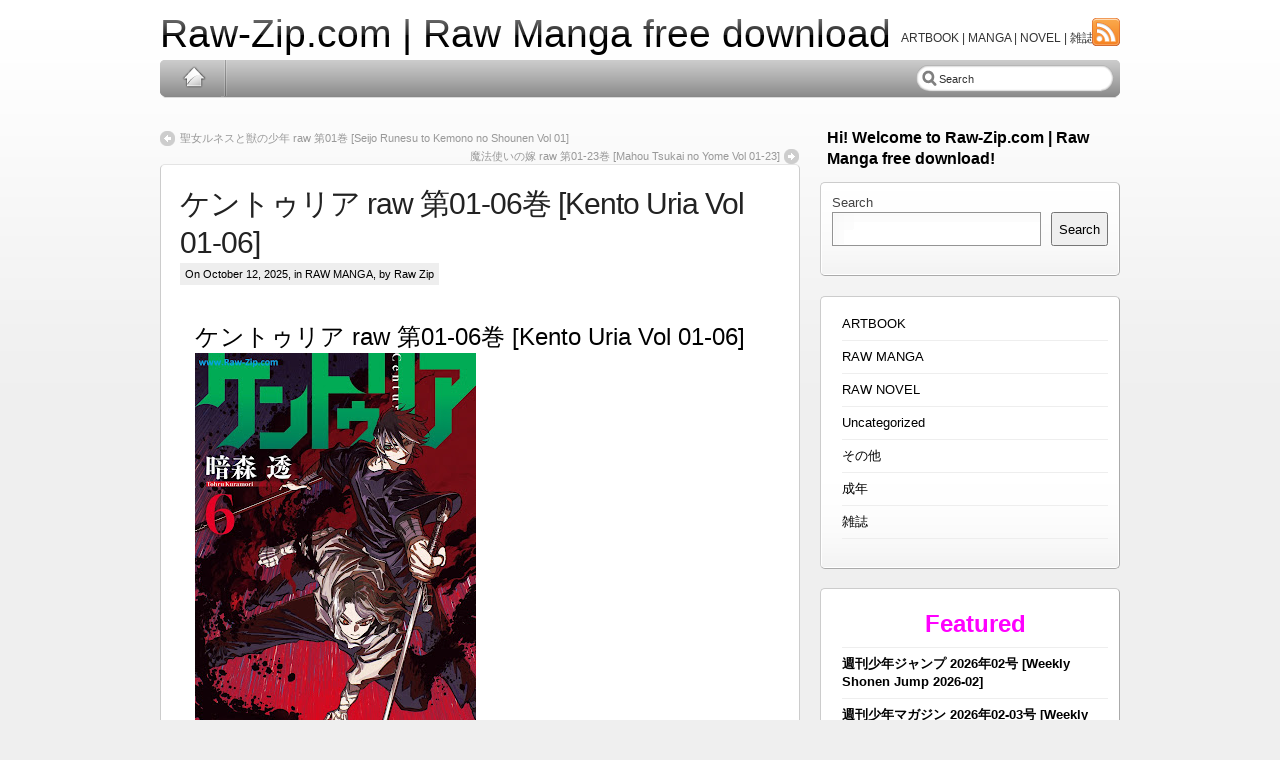

--- FILE ---
content_type: text/html; charset=UTF-8
request_url: https://raw-zip.com/%E3%82%B1%E3%83%B3%E3%83%88%E3%82%A5%E3%83%AA%E3%82%A2-raw%E7%AC%AC01%E5%B7%BB-kento-uria/
body_size: 17281
content:
<!DOCTYPE html PUBLIC "-//W3C//DTD XHTML 1.0 Transitional//EN" "http://www.w3.org/TR/xhtml1/DTD/xhtml1-transitional.dtd">
<html xmlns="http://www.w3.org/1999/xhtml" dir="ltr" lang="en-US" prefix="og: https://ogp.me/ns#">
  <head profile="http://gmpg.org/xfn/11">
	<meta http-equiv="Content-Type" content="text/html; charset=UTF-8" />

<!-- Meta Images -->
	<link rel="shortcut icon" href="https://raw-zip.com/wp-content/themes/iBlogPro/images/cropped-cropped-RawzipCover.jpg" type="image/x-icon" />	
<!-- Title and External Script Integration -->
			
		
<!-- Stylesheets -->
	<link rel="stylesheet" href="https://raw-zip.com/wp-content/themes/iBlogPro/core/css/reset.css" type="text/css" media="screen" />
	<link rel="stylesheet" href="https://raw-zip.com/wp-content/themes/iBlogPro/core/css/wp_core.css" type="text/css" media="screen" />
	<link rel="stylesheet" href="https://raw-zip.com/wp-content/themes/iBlogPro/style.css" type="text/css" media="screen" />
	<link rel="stylesheet" href="https://raw-zip.com/wp-content/themes/iBlogPro/pro/css/pro.css" type="text/css" media="screen" />				
<!-- Wordpress Stuff -->
	<meta name="generator" content="WordPress 6.8.2" /> <!-- leave this for stats -->
	<link rel="alternate" type="application/rss+xml" title="Raw-Zip.com | Raw Manga free download RSS Feed" href="https://raw-zip.com/feed/" />
	<link rel="pingback" href="https://raw-zip.com/xmlrpc.php" />
	 <!-- This makes the comment box appear where the ‘reply to this comment’ link is -->
			<style>img:is([sizes="auto" i], [sizes^="auto," i]) { contain-intrinsic-size: 3000px 1500px }</style>
	
		<!-- All in One SEO 4.9.1.1 - aioseo.com -->
		<title>ケントゥリア raw 第01-06巻 [Kento Uria Vol 01-06] - Raw-Zip.com | Raw Manga free download</title>
	<meta name="description" content="ケントゥリア raw 第01-06巻 [Kento Uria Vol 01-06] Title: ケントゥリア raw 第01-06巻 Associated Names (一般コミック)(暗森透) ケントゥリア ケントゥリア (NEW)ケントゥリア raw 第06巻(NEW) DOWNLOAD LINKS/ダウンロード: (No Password and added recovery record)" />
	<meta name="robots" content="max-image-preview:large" />
	<meta name="author" content="Raw Zip"/>
	<link rel="canonical" href="https://raw-zip.com/%e3%82%b1%e3%83%b3%e3%83%88%e3%82%a5%e3%83%aa%e3%82%a2-raw%e7%ac%ac01%e5%b7%bb-kento-uria/" />
	<meta name="generator" content="All in One SEO (AIOSEO) 4.9.1.1" />
		<meta property="og:locale" content="en_US" />
		<meta property="og:site_name" content="Raw-Zip.com | Raw Manga free download - ARTBOOK | MANGA | NOVEL | 雑誌" />
		<meta property="og:type" content="article" />
		<meta property="og:title" content="ケントゥリア raw 第01-06巻 [Kento Uria Vol 01-06] - Raw-Zip.com | Raw Manga free download" />
		<meta property="og:description" content="ケントゥリア raw 第01-06巻 [Kento Uria Vol 01-06] Title: ケントゥリア raw 第01-06巻 Associated Names (一般コミック)(暗森透) ケントゥリア ケントゥリア (NEW)ケントゥリア raw 第06巻(NEW) DOWNLOAD LINKS/ダウンロード: (No Password and added recovery record)" />
		<meta property="og:url" content="https://raw-zip.com/%e3%82%b1%e3%83%b3%e3%83%88%e3%82%a5%e3%83%aa%e3%82%a2-raw%e7%ac%ac01%e5%b7%bb-kento-uria/" />
		<meta property="article:published_time" content="2025-10-12T02:12:04+00:00" />
		<meta property="article:modified_time" content="2025-10-12T02:19:10+00:00" />
		<meta name="twitter:card" content="summary_large_image" />
		<meta name="twitter:title" content="ケントゥリア raw 第01-06巻 [Kento Uria Vol 01-06] - Raw-Zip.com | Raw Manga free download" />
		<meta name="twitter:description" content="ケントゥリア raw 第01-06巻 [Kento Uria Vol 01-06] Title: ケントゥリア raw 第01-06巻 Associated Names (一般コミック)(暗森透) ケントゥリア ケントゥリア (NEW)ケントゥリア raw 第06巻(NEW) DOWNLOAD LINKS/ダウンロード: (No Password and added recovery record)" />
		<script type="application/ld+json" class="aioseo-schema">
			{"@context":"https:\/\/schema.org","@graph":[{"@type":"BlogPosting","@id":"https:\/\/raw-zip.com\/%e3%82%b1%e3%83%b3%e3%83%88%e3%82%a5%e3%83%aa%e3%82%a2-raw%e7%ac%ac01%e5%b7%bb-kento-uria\/#blogposting","name":"\u30b1\u30f3\u30c8\u30a5\u30ea\u30a2 raw \u7b2c01-06\u5dfb [Kento Uria Vol 01-06] - Raw-Zip.com | Raw Manga free download","headline":"\u30b1\u30f3\u30c8\u30a5\u30ea\u30a2 raw \u7b2c01-06\u5dfb [Kento Uria Vol 01-06]","author":{"@id":"https:\/\/raw-zip.com\/author\/raw-zip\/#author"},"publisher":{"@id":"https:\/\/raw-zip.com\/#organization"},"image":{"@type":"ImageObject","url":"https:\/\/blogger.googleusercontent.com\/img\/b\/R29vZ2xl\/AVvXsEghCXVH21Jyyl-vFoa1k9YDqPn5nQ3oLZR498bHow4c9amdtkwoXnmZDx4Kd3imB1h4zIjt8zy8t3La7KLVVl8qaGwHQ36_MBr6Utu9bG7DeUxXWG3ZFEvZIWQ5DvrjQATkJHUZfxIGd8i8Gn1iprtZoORDI78YmqhPp3NeYDW7IVzrHvetEg66knBIg247\/s400\/Kento_Uria.jpg","@id":"https:\/\/raw-zip.com\/%e3%82%b1%e3%83%b3%e3%83%88%e3%82%a5%e3%83%aa%e3%82%a2-raw%e7%ac%ac01%e5%b7%bb-kento-uria\/#articleImage"},"datePublished":"2025-10-12T11:12:04+09:00","dateModified":"2025-10-12T11:19:10+09:00","inLanguage":"en-US","mainEntityOfPage":{"@id":"https:\/\/raw-zip.com\/%e3%82%b1%e3%83%b3%e3%83%88%e3%82%a5%e3%83%aa%e3%82%a2-raw%e7%ac%ac01%e5%b7%bb-kento-uria\/#webpage"},"isPartOf":{"@id":"https:\/\/raw-zip.com\/%e3%82%b1%e3%83%b3%e3%83%88%e3%82%a5%e3%83%aa%e3%82%a2-raw%e7%ac%ac01%e5%b7%bb-kento-uria\/#webpage"},"articleSection":"RAW MANGA, Kento Uria dl, \u30b1\u30f3\u30c8\u30a5\u30ea\u30a2 raw zip"},{"@type":"BreadcrumbList","@id":"https:\/\/raw-zip.com\/%e3%82%b1%e3%83%b3%e3%83%88%e3%82%a5%e3%83%aa%e3%82%a2-raw%e7%ac%ac01%e5%b7%bb-kento-uria\/#breadcrumblist","itemListElement":[{"@type":"ListItem","@id":"https:\/\/raw-zip.com#listItem","position":1,"name":"Home","item":"https:\/\/raw-zip.com","nextItem":{"@type":"ListItem","@id":"https:\/\/raw-zip.com\/category\/raw-manga-online\/#listItem","name":"RAW MANGA"}},{"@type":"ListItem","@id":"https:\/\/raw-zip.com\/category\/raw-manga-online\/#listItem","position":2,"name":"RAW MANGA","item":"https:\/\/raw-zip.com\/category\/raw-manga-online\/","nextItem":{"@type":"ListItem","@id":"https:\/\/raw-zip.com\/%e3%82%b1%e3%83%b3%e3%83%88%e3%82%a5%e3%83%aa%e3%82%a2-raw%e7%ac%ac01%e5%b7%bb-kento-uria\/#listItem","name":"\u30b1\u30f3\u30c8\u30a5\u30ea\u30a2 raw \u7b2c01-06\u5dfb [Kento Uria Vol 01-06]"},"previousItem":{"@type":"ListItem","@id":"https:\/\/raw-zip.com#listItem","name":"Home"}},{"@type":"ListItem","@id":"https:\/\/raw-zip.com\/%e3%82%b1%e3%83%b3%e3%83%88%e3%82%a5%e3%83%aa%e3%82%a2-raw%e7%ac%ac01%e5%b7%bb-kento-uria\/#listItem","position":3,"name":"\u30b1\u30f3\u30c8\u30a5\u30ea\u30a2 raw \u7b2c01-06\u5dfb [Kento Uria Vol 01-06]","previousItem":{"@type":"ListItem","@id":"https:\/\/raw-zip.com\/category\/raw-manga-online\/#listItem","name":"RAW MANGA"}}]},{"@type":"Organization","@id":"https:\/\/raw-zip.com\/#organization","name":"Raw-Zip.com | Raw Manga free download","description":"ARTBOOK | MANGA | NOVEL | \u96d1\u8a8c","url":"https:\/\/raw-zip.com\/"},{"@type":"Person","@id":"https:\/\/raw-zip.com\/author\/raw-zip\/#author","url":"https:\/\/raw-zip.com\/author\/raw-zip\/","name":"Raw Zip","image":{"@type":"ImageObject","@id":"https:\/\/raw-zip.com\/%e3%82%b1%e3%83%b3%e3%83%88%e3%82%a5%e3%83%aa%e3%82%a2-raw%e7%ac%ac01%e5%b7%bb-kento-uria\/#authorImage","url":"https:\/\/secure.gravatar.com\/avatar\/7fb08d0fb547ad6411026f65e078bb727a4afde5dc840a8c5c16dbdfc4bc852d?s=96&d=mm&r=g","width":96,"height":96,"caption":"Raw Zip"}},{"@type":"WebPage","@id":"https:\/\/raw-zip.com\/%e3%82%b1%e3%83%b3%e3%83%88%e3%82%a5%e3%83%aa%e3%82%a2-raw%e7%ac%ac01%e5%b7%bb-kento-uria\/#webpage","url":"https:\/\/raw-zip.com\/%e3%82%b1%e3%83%b3%e3%83%88%e3%82%a5%e3%83%aa%e3%82%a2-raw%e7%ac%ac01%e5%b7%bb-kento-uria\/","name":"\u30b1\u30f3\u30c8\u30a5\u30ea\u30a2 raw \u7b2c01-06\u5dfb [Kento Uria Vol 01-06] - Raw-Zip.com | Raw Manga free download","description":"\u30b1\u30f3\u30c8\u30a5\u30ea\u30a2 raw \u7b2c01-06\u5dfb [Kento Uria Vol 01-06] Title: \u30b1\u30f3\u30c8\u30a5\u30ea\u30a2 raw \u7b2c01-06\u5dfb Associated Names (\u4e00\u822c\u30b3\u30df\u30c3\u30af)(\u6697\u68ee\u900f) \u30b1\u30f3\u30c8\u30a5\u30ea\u30a2 \u30b1\u30f3\u30c8\u30a5\u30ea\u30a2 (NEW)\u30b1\u30f3\u30c8\u30a5\u30ea\u30a2 raw \u7b2c06\u5dfb(NEW) DOWNLOAD LINKS\/\u30c0\u30a6\u30f3\u30ed\u30fc\u30c9: (No Password and added recovery record)","inLanguage":"en-US","isPartOf":{"@id":"https:\/\/raw-zip.com\/#website"},"breadcrumb":{"@id":"https:\/\/raw-zip.com\/%e3%82%b1%e3%83%b3%e3%83%88%e3%82%a5%e3%83%aa%e3%82%a2-raw%e7%ac%ac01%e5%b7%bb-kento-uria\/#breadcrumblist"},"author":{"@id":"https:\/\/raw-zip.com\/author\/raw-zip\/#author"},"creator":{"@id":"https:\/\/raw-zip.com\/author\/raw-zip\/#author"},"datePublished":"2025-10-12T11:12:04+09:00","dateModified":"2025-10-12T11:19:10+09:00"},{"@type":"WebSite","@id":"https:\/\/raw-zip.com\/#website","url":"https:\/\/raw-zip.com\/","name":"Raw-Zip.com | Raw Manga free download","description":"ARTBOOK | MANGA | NOVEL | \u96d1\u8a8c","inLanguage":"en-US","publisher":{"@id":"https:\/\/raw-zip.com\/#organization"}}]}
		</script>
		<!-- All in One SEO -->

<link rel="alternate" type="application/rss+xml" title="Raw-Zip.com | Raw Manga free download &raquo; ケントゥリア raw 第01-06巻 [Kento Uria Vol 01-06] Comments Feed" href="https://raw-zip.com/%e3%82%b1%e3%83%b3%e3%83%88%e3%82%a5%e3%83%aa%e3%82%a2-raw%e7%ac%ac01%e5%b7%bb-kento-uria/feed/" />
<script type="aad81dd464d2426db1dd6bc6-text/javascript">
/* <![CDATA[ */
window._wpemojiSettings = {"baseUrl":"https:\/\/s.w.org\/images\/core\/emoji\/16.0.1\/72x72\/","ext":".png","svgUrl":"https:\/\/s.w.org\/images\/core\/emoji\/16.0.1\/svg\/","svgExt":".svg","source":{"concatemoji":"https:\/\/raw-zip.com\/wp-includes\/js\/wp-emoji-release.min.js?ver=6.8.2"}};
/*! This file is auto-generated */
!function(s,n){var o,i,e;function c(e){try{var t={supportTests:e,timestamp:(new Date).valueOf()};sessionStorage.setItem(o,JSON.stringify(t))}catch(e){}}function p(e,t,n){e.clearRect(0,0,e.canvas.width,e.canvas.height),e.fillText(t,0,0);var t=new Uint32Array(e.getImageData(0,0,e.canvas.width,e.canvas.height).data),a=(e.clearRect(0,0,e.canvas.width,e.canvas.height),e.fillText(n,0,0),new Uint32Array(e.getImageData(0,0,e.canvas.width,e.canvas.height).data));return t.every(function(e,t){return e===a[t]})}function u(e,t){e.clearRect(0,0,e.canvas.width,e.canvas.height),e.fillText(t,0,0);for(var n=e.getImageData(16,16,1,1),a=0;a<n.data.length;a++)if(0!==n.data[a])return!1;return!0}function f(e,t,n,a){switch(t){case"flag":return n(e,"\ud83c\udff3\ufe0f\u200d\u26a7\ufe0f","\ud83c\udff3\ufe0f\u200b\u26a7\ufe0f")?!1:!n(e,"\ud83c\udde8\ud83c\uddf6","\ud83c\udde8\u200b\ud83c\uddf6")&&!n(e,"\ud83c\udff4\udb40\udc67\udb40\udc62\udb40\udc65\udb40\udc6e\udb40\udc67\udb40\udc7f","\ud83c\udff4\u200b\udb40\udc67\u200b\udb40\udc62\u200b\udb40\udc65\u200b\udb40\udc6e\u200b\udb40\udc67\u200b\udb40\udc7f");case"emoji":return!a(e,"\ud83e\udedf")}return!1}function g(e,t,n,a){var r="undefined"!=typeof WorkerGlobalScope&&self instanceof WorkerGlobalScope?new OffscreenCanvas(300,150):s.createElement("canvas"),o=r.getContext("2d",{willReadFrequently:!0}),i=(o.textBaseline="top",o.font="600 32px Arial",{});return e.forEach(function(e){i[e]=t(o,e,n,a)}),i}function t(e){var t=s.createElement("script");t.src=e,t.defer=!0,s.head.appendChild(t)}"undefined"!=typeof Promise&&(o="wpEmojiSettingsSupports",i=["flag","emoji"],n.supports={everything:!0,everythingExceptFlag:!0},e=new Promise(function(e){s.addEventListener("DOMContentLoaded",e,{once:!0})}),new Promise(function(t){var n=function(){try{var e=JSON.parse(sessionStorage.getItem(o));if("object"==typeof e&&"number"==typeof e.timestamp&&(new Date).valueOf()<e.timestamp+604800&&"object"==typeof e.supportTests)return e.supportTests}catch(e){}return null}();if(!n){if("undefined"!=typeof Worker&&"undefined"!=typeof OffscreenCanvas&&"undefined"!=typeof URL&&URL.createObjectURL&&"undefined"!=typeof Blob)try{var e="postMessage("+g.toString()+"("+[JSON.stringify(i),f.toString(),p.toString(),u.toString()].join(",")+"));",a=new Blob([e],{type:"text/javascript"}),r=new Worker(URL.createObjectURL(a),{name:"wpTestEmojiSupports"});return void(r.onmessage=function(e){c(n=e.data),r.terminate(),t(n)})}catch(e){}c(n=g(i,f,p,u))}t(n)}).then(function(e){for(var t in e)n.supports[t]=e[t],n.supports.everything=n.supports.everything&&n.supports[t],"flag"!==t&&(n.supports.everythingExceptFlag=n.supports.everythingExceptFlag&&n.supports[t]);n.supports.everythingExceptFlag=n.supports.everythingExceptFlag&&!n.supports.flag,n.DOMReady=!1,n.readyCallback=function(){n.DOMReady=!0}}).then(function(){return e}).then(function(){var e;n.supports.everything||(n.readyCallback(),(e=n.source||{}).concatemoji?t(e.concatemoji):e.wpemoji&&e.twemoji&&(t(e.twemoji),t(e.wpemoji)))}))}((window,document),window._wpemojiSettings);
/* ]]> */
</script>

<style id='wp-emoji-styles-inline-css' type='text/css'>

	img.wp-smiley, img.emoji {
		display: inline !important;
		border: none !important;
		box-shadow: none !important;
		height: 1em !important;
		width: 1em !important;
		margin: 0 0.07em !important;
		vertical-align: -0.1em !important;
		background: none !important;
		padding: 0 !important;
	}
</style>
<link rel='stylesheet' id='wp-block-library-css' href='https://raw-zip.com/wp-includes/css/dist/block-library/style.min.css?ver=6.8.2' type='text/css' media='all' />
<style id='classic-theme-styles-inline-css' type='text/css'>
/*! This file is auto-generated */
.wp-block-button__link{color:#fff;background-color:#32373c;border-radius:9999px;box-shadow:none;text-decoration:none;padding:calc(.667em + 2px) calc(1.333em + 2px);font-size:1.125em}.wp-block-file__button{background:#32373c;color:#fff;text-decoration:none}
</style>
<link rel='stylesheet' id='aioseo/css/src/vue/standalone/blocks/table-of-contents/global.scss-css' href='https://raw-zip.com/wp-content/plugins/all-in-one-seo-pack/dist/Lite/assets/css/table-of-contents/global.e90f6d47.css?ver=4.9.1.1' type='text/css' media='all' />
<style id='global-styles-inline-css' type='text/css'>
:root{--wp--preset--aspect-ratio--square: 1;--wp--preset--aspect-ratio--4-3: 4/3;--wp--preset--aspect-ratio--3-4: 3/4;--wp--preset--aspect-ratio--3-2: 3/2;--wp--preset--aspect-ratio--2-3: 2/3;--wp--preset--aspect-ratio--16-9: 16/9;--wp--preset--aspect-ratio--9-16: 9/16;--wp--preset--color--black: #000000;--wp--preset--color--cyan-bluish-gray: #abb8c3;--wp--preset--color--white: #ffffff;--wp--preset--color--pale-pink: #f78da7;--wp--preset--color--vivid-red: #cf2e2e;--wp--preset--color--luminous-vivid-orange: #ff6900;--wp--preset--color--luminous-vivid-amber: #fcb900;--wp--preset--color--light-green-cyan: #7bdcb5;--wp--preset--color--vivid-green-cyan: #00d084;--wp--preset--color--pale-cyan-blue: #8ed1fc;--wp--preset--color--vivid-cyan-blue: #0693e3;--wp--preset--color--vivid-purple: #9b51e0;--wp--preset--gradient--vivid-cyan-blue-to-vivid-purple: linear-gradient(135deg,rgba(6,147,227,1) 0%,rgb(155,81,224) 100%);--wp--preset--gradient--light-green-cyan-to-vivid-green-cyan: linear-gradient(135deg,rgb(122,220,180) 0%,rgb(0,208,130) 100%);--wp--preset--gradient--luminous-vivid-amber-to-luminous-vivid-orange: linear-gradient(135deg,rgba(252,185,0,1) 0%,rgba(255,105,0,1) 100%);--wp--preset--gradient--luminous-vivid-orange-to-vivid-red: linear-gradient(135deg,rgba(255,105,0,1) 0%,rgb(207,46,46) 100%);--wp--preset--gradient--very-light-gray-to-cyan-bluish-gray: linear-gradient(135deg,rgb(238,238,238) 0%,rgb(169,184,195) 100%);--wp--preset--gradient--cool-to-warm-spectrum: linear-gradient(135deg,rgb(74,234,220) 0%,rgb(151,120,209) 20%,rgb(207,42,186) 40%,rgb(238,44,130) 60%,rgb(251,105,98) 80%,rgb(254,248,76) 100%);--wp--preset--gradient--blush-light-purple: linear-gradient(135deg,rgb(255,206,236) 0%,rgb(152,150,240) 100%);--wp--preset--gradient--blush-bordeaux: linear-gradient(135deg,rgb(254,205,165) 0%,rgb(254,45,45) 50%,rgb(107,0,62) 100%);--wp--preset--gradient--luminous-dusk: linear-gradient(135deg,rgb(255,203,112) 0%,rgb(199,81,192) 50%,rgb(65,88,208) 100%);--wp--preset--gradient--pale-ocean: linear-gradient(135deg,rgb(255,245,203) 0%,rgb(182,227,212) 50%,rgb(51,167,181) 100%);--wp--preset--gradient--electric-grass: linear-gradient(135deg,rgb(202,248,128) 0%,rgb(113,206,126) 100%);--wp--preset--gradient--midnight: linear-gradient(135deg,rgb(2,3,129) 0%,rgb(40,116,252) 100%);--wp--preset--font-size--small: 13px;--wp--preset--font-size--medium: 20px;--wp--preset--font-size--large: 36px;--wp--preset--font-size--x-large: 42px;--wp--preset--spacing--20: 0.44rem;--wp--preset--spacing--30: 0.67rem;--wp--preset--spacing--40: 1rem;--wp--preset--spacing--50: 1.5rem;--wp--preset--spacing--60: 2.25rem;--wp--preset--spacing--70: 3.38rem;--wp--preset--spacing--80: 5.06rem;--wp--preset--shadow--natural: 6px 6px 9px rgba(0, 0, 0, 0.2);--wp--preset--shadow--deep: 12px 12px 50px rgba(0, 0, 0, 0.4);--wp--preset--shadow--sharp: 6px 6px 0px rgba(0, 0, 0, 0.2);--wp--preset--shadow--outlined: 6px 6px 0px -3px rgba(255, 255, 255, 1), 6px 6px rgba(0, 0, 0, 1);--wp--preset--shadow--crisp: 6px 6px 0px rgba(0, 0, 0, 1);}:where(.is-layout-flex){gap: 0.5em;}:where(.is-layout-grid){gap: 0.5em;}body .is-layout-flex{display: flex;}.is-layout-flex{flex-wrap: wrap;align-items: center;}.is-layout-flex > :is(*, div){margin: 0;}body .is-layout-grid{display: grid;}.is-layout-grid > :is(*, div){margin: 0;}:where(.wp-block-columns.is-layout-flex){gap: 2em;}:where(.wp-block-columns.is-layout-grid){gap: 2em;}:where(.wp-block-post-template.is-layout-flex){gap: 1.25em;}:where(.wp-block-post-template.is-layout-grid){gap: 1.25em;}.has-black-color{color: var(--wp--preset--color--black) !important;}.has-cyan-bluish-gray-color{color: var(--wp--preset--color--cyan-bluish-gray) !important;}.has-white-color{color: var(--wp--preset--color--white) !important;}.has-pale-pink-color{color: var(--wp--preset--color--pale-pink) !important;}.has-vivid-red-color{color: var(--wp--preset--color--vivid-red) !important;}.has-luminous-vivid-orange-color{color: var(--wp--preset--color--luminous-vivid-orange) !important;}.has-luminous-vivid-amber-color{color: var(--wp--preset--color--luminous-vivid-amber) !important;}.has-light-green-cyan-color{color: var(--wp--preset--color--light-green-cyan) !important;}.has-vivid-green-cyan-color{color: var(--wp--preset--color--vivid-green-cyan) !important;}.has-pale-cyan-blue-color{color: var(--wp--preset--color--pale-cyan-blue) !important;}.has-vivid-cyan-blue-color{color: var(--wp--preset--color--vivid-cyan-blue) !important;}.has-vivid-purple-color{color: var(--wp--preset--color--vivid-purple) !important;}.has-black-background-color{background-color: var(--wp--preset--color--black) !important;}.has-cyan-bluish-gray-background-color{background-color: var(--wp--preset--color--cyan-bluish-gray) !important;}.has-white-background-color{background-color: var(--wp--preset--color--white) !important;}.has-pale-pink-background-color{background-color: var(--wp--preset--color--pale-pink) !important;}.has-vivid-red-background-color{background-color: var(--wp--preset--color--vivid-red) !important;}.has-luminous-vivid-orange-background-color{background-color: var(--wp--preset--color--luminous-vivid-orange) !important;}.has-luminous-vivid-amber-background-color{background-color: var(--wp--preset--color--luminous-vivid-amber) !important;}.has-light-green-cyan-background-color{background-color: var(--wp--preset--color--light-green-cyan) !important;}.has-vivid-green-cyan-background-color{background-color: var(--wp--preset--color--vivid-green-cyan) !important;}.has-pale-cyan-blue-background-color{background-color: var(--wp--preset--color--pale-cyan-blue) !important;}.has-vivid-cyan-blue-background-color{background-color: var(--wp--preset--color--vivid-cyan-blue) !important;}.has-vivid-purple-background-color{background-color: var(--wp--preset--color--vivid-purple) !important;}.has-black-border-color{border-color: var(--wp--preset--color--black) !important;}.has-cyan-bluish-gray-border-color{border-color: var(--wp--preset--color--cyan-bluish-gray) !important;}.has-white-border-color{border-color: var(--wp--preset--color--white) !important;}.has-pale-pink-border-color{border-color: var(--wp--preset--color--pale-pink) !important;}.has-vivid-red-border-color{border-color: var(--wp--preset--color--vivid-red) !important;}.has-luminous-vivid-orange-border-color{border-color: var(--wp--preset--color--luminous-vivid-orange) !important;}.has-luminous-vivid-amber-border-color{border-color: var(--wp--preset--color--luminous-vivid-amber) !important;}.has-light-green-cyan-border-color{border-color: var(--wp--preset--color--light-green-cyan) !important;}.has-vivid-green-cyan-border-color{border-color: var(--wp--preset--color--vivid-green-cyan) !important;}.has-pale-cyan-blue-border-color{border-color: var(--wp--preset--color--pale-cyan-blue) !important;}.has-vivid-cyan-blue-border-color{border-color: var(--wp--preset--color--vivid-cyan-blue) !important;}.has-vivid-purple-border-color{border-color: var(--wp--preset--color--vivid-purple) !important;}.has-vivid-cyan-blue-to-vivid-purple-gradient-background{background: var(--wp--preset--gradient--vivid-cyan-blue-to-vivid-purple) !important;}.has-light-green-cyan-to-vivid-green-cyan-gradient-background{background: var(--wp--preset--gradient--light-green-cyan-to-vivid-green-cyan) !important;}.has-luminous-vivid-amber-to-luminous-vivid-orange-gradient-background{background: var(--wp--preset--gradient--luminous-vivid-amber-to-luminous-vivid-orange) !important;}.has-luminous-vivid-orange-to-vivid-red-gradient-background{background: var(--wp--preset--gradient--luminous-vivid-orange-to-vivid-red) !important;}.has-very-light-gray-to-cyan-bluish-gray-gradient-background{background: var(--wp--preset--gradient--very-light-gray-to-cyan-bluish-gray) !important;}.has-cool-to-warm-spectrum-gradient-background{background: var(--wp--preset--gradient--cool-to-warm-spectrum) !important;}.has-blush-light-purple-gradient-background{background: var(--wp--preset--gradient--blush-light-purple) !important;}.has-blush-bordeaux-gradient-background{background: var(--wp--preset--gradient--blush-bordeaux) !important;}.has-luminous-dusk-gradient-background{background: var(--wp--preset--gradient--luminous-dusk) !important;}.has-pale-ocean-gradient-background{background: var(--wp--preset--gradient--pale-ocean) !important;}.has-electric-grass-gradient-background{background: var(--wp--preset--gradient--electric-grass) !important;}.has-midnight-gradient-background{background: var(--wp--preset--gradient--midnight) !important;}.has-small-font-size{font-size: var(--wp--preset--font-size--small) !important;}.has-medium-font-size{font-size: var(--wp--preset--font-size--medium) !important;}.has-large-font-size{font-size: var(--wp--preset--font-size--large) !important;}.has-x-large-font-size{font-size: var(--wp--preset--font-size--x-large) !important;}
:where(.wp-block-post-template.is-layout-flex){gap: 1.25em;}:where(.wp-block-post-template.is-layout-grid){gap: 1.25em;}
:where(.wp-block-columns.is-layout-flex){gap: 2em;}:where(.wp-block-columns.is-layout-grid){gap: 2em;}
:root :where(.wp-block-pullquote){font-size: 1.5em;line-height: 1.6;}
</style>
<link rel='stylesheet' id='crp-style-rounded-thumbs-css' href='https://raw-zip.com/wp-content/plugins/contextual-related-posts/css/rounded-thumbs.min.css?ver=4.1.0' type='text/css' media='all' />
<style id='crp-style-rounded-thumbs-inline-css' type='text/css'>

			.crp_related.crp-rounded-thumbs a {
				width: 150px;
                height: 150px;
				text-decoration: none;
			}
			.crp_related.crp-rounded-thumbs img {
				max-width: 150px;
				margin: auto;
			}
			.crp_related.crp-rounded-thumbs .crp_title {
				width: 100%;
			}
			
</style>
<link rel='stylesheet' id='passster-public-css' href='https://raw-zip.com/wp-content/plugins/content-protector/assets/public/passster-public.min.css?ver=all' type='text/css' media='all' />
<link rel='stylesheet' id='wp-pagenavi-css' href='https://raw-zip.com/wp-content/plugins/wp-pagenavi/pagenavi-css.css?ver=2.70' type='text/css' media='all' />
<script type="aad81dd464d2426db1dd6bc6-text/javascript" src="https://raw-zip.com/wp-includes/js/jquery/jquery.min.js?ver=3.7.1" id="jquery-core-js"></script>
<script type="aad81dd464d2426db1dd6bc6-text/javascript" src="https://raw-zip.com/wp-includes/js/jquery/jquery-migrate.min.js?ver=3.4.1" id="jquery-migrate-js"></script>
<script type="aad81dd464d2426db1dd6bc6-text/javascript" src="https://raw-zip.com/wp-content/plugins/content-protector/assets/public/cookie.js?ver=3.3.8" id="passster-cookie-js"></script>
<script type="aad81dd464d2426db1dd6bc6-text/javascript" src="https://raw-zip.com/wp-content/plugins/content-protector/assets/public/captcha.js?ver=3.3.8" id="passster-captcha-js"></script>
<script type="aad81dd464d2426db1dd6bc6-text/javascript" id="passster-public-js-extra">
/* <![CDATA[ */
var ps_ajax = {"ajax_url":"https:\/\/raw-zip.com\/wp-admin\/admin-ajax.php","days":"2","use_cookie":"on","no_ajax":"off","nonce":"443e0e44d1","post_id":"275309","captcha_error":"Sorry, your captcha solution was wrong.","recaptcha_key":"","shortcodes":[]};
/* ]]> */
</script>
<script type="aad81dd464d2426db1dd6bc6-text/javascript" src="https://raw-zip.com/wp-content/plugins/content-protector/assets/public/passster-public.min.js?ver=3.3.8.8" id="passster-public-js"></script>
<link rel="https://api.w.org/" href="https://raw-zip.com/wp-json/" /><link rel="alternate" title="JSON" type="application/json" href="https://raw-zip.com/wp-json/wp/v2/posts/275309" /><link rel="EditURI" type="application/rsd+xml" title="RSD" href="https://raw-zip.com/xmlrpc.php?rsd" />
<meta name="generator" content="WordPress 6.8.2" />
<link rel='shortlink' href='https://raw-zip.com/?p=275309' />
<link rel="alternate" title="oEmbed (JSON)" type="application/json+oembed" href="https://raw-zip.com/wp-json/oembed/1.0/embed?url=https%3A%2F%2Fraw-zip.com%2F%25e3%2582%25b1%25e3%2583%25b3%25e3%2583%2588%25e3%2582%25a5%25e3%2583%25aa%25e3%2582%25a2-raw%25e7%25ac%25ac01%25e5%25b7%25bb-kento-uria%2F" />
<link rel="alternate" title="oEmbed (XML)" type="text/xml+oembed" href="https://raw-zip.com/wp-json/oembed/1.0/embed?url=https%3A%2F%2Fraw-zip.com%2F%25e3%2582%25b1%25e3%2583%25b3%25e3%2583%2588%25e3%2582%25a5%25e3%2583%25aa%25e3%2582%25a2-raw%25e7%25ac%25ac01%25e5%25b7%25bb-kento-uria%2F&#038;format=xml" />
		<style>
		.passster-form {
			background: #F9F9F9;
			padding: 10px;
			margin: 0px;
		}
		.passster-form h4 {
			font-size: 20px;
			font-weight: 700;
			color: #4998b3;
		}
		.passster-form p {
			font-size: 14px;
			font-weight: 400;
			color: #000000;
		}
		.passster-submit, .passster-submit-recaptcha, .passster-submit-captcha {
			color: #FFFFFF !important;
			background: #4998b3 !important;
		}
		.passster-submit:hover, .passster-submit-recaptcha:hover, .passster-submit-captcha:hover {
			color: #FFFFFF !important;
			background: #aa1100 !important;
		}                
		</style>
		
<!-- Modules w/ Javascript -->	
					<script type="aad81dd464d2426db1dd6bc6-text/javascript" src="https://raw-zip.com/wp-content/themes/iBlogPro/core/js/jquery-ui.custom.js"></script>
<script type="aad81dd464d2426db1dd6bc6-text/javascript">
/* <![CDATA[ */
	var $j = jQuery.noConflict();
	
	$j(document).ready(function () {
				$j("#accordion").accordion({ 
						autoHeight: false		});
				
		$j("#drag_drop_sidebar").sortable();
		$j("#drag_drop_sidebar").disableSelection();
		
	});	
/* ]]> */
</script>	<!-- IE -->

<!--[if IE 6]>
	<script src="https://raw-zip.com/wp-content/themes/iBlogPro/core/js/belatedpng.js"></script>
	<script>
	  DD_belatedPNG.fix('.pngbg, a.home, #nav,.searchform .left, .searchform .right, .searchform .s, .fcol_pad img, .fbox img, #respond h3, #cred.pagelines a, .post .date, .headerimage, #sidebar div ul li a');
	 </script>	
	<style>
		#header #blogtitle .sheen {display: none;height: 1px;}
		#featurenav a span.nav_thumb span.nav_overlay {background: transparent;display:none}
		 #nav ul li {background: transparent}
		.fbox {overflow:hidden}
	</style>
<![endif]-->	<style type="text/css">









	


	body{}
</style>
<!-- Font Replacement -->
  	<!-- Font Replacement -->
	<script type="aad81dd464d2426db1dd6bc6-text/javascript" src="https://raw-zip.com/wp-content/themes/iBlogPro/core/js/cufon-yui.js"></script>	
			<script type="aad81dd464d2426db1dd6bc6-text/javascript" src="https://raw-zip.com/wp-content/themes/iBlogPro/js/Carto.font.js"></script>
		<script type="aad81dd464d2426db1dd6bc6-text/javascript">
	/* <![CDATA[ */
					Cufon.replace('.site-description, .fcontent .fsub, .fcontent .ftitle, .pagetitle, .footer-site-title', {hover: true});
			/* ]]> */
	</script>	
	</head>
<body class="wp-singular post-template-default single single-post postid-275309 single-format-standard wp-theme-iBlogPro">

<div id="page" class="fix" style="">
  <div id="wrapper" class="fix" >
    <div id="header" class="fix">
			      		<h1 id="blogtitle"><a href="https://raw-zip.com"><span class="sheen"></span>Raw-Zip.com | Raw Manga free download</a></h1>
	      		<div id="blogdescription">ARTBOOK | MANGA | NOVEL | 雑誌</div>
				<!-- iphone icons -->
	<div class="icons">

								<div class="nav-icon">
				<a href='https://raw-zip.com/feed/'><img class="pngbg" src="https://raw-zip.com/wp-content/themes/iBlogPro/images/iphone/rss.png" alt="icon"/></a>
			</div>
									
			
									
					
							</div>
<!-- /end iphone icons -->	</div><!-- /header -->
	<div id="nav" class="fix">
	<ul class="fix dropdown">
		<li class="page_item navfirst">
		
			<a class="home" href="https://raw-zip.com/" title="Home" style="background-image: url('https://raw-zip.com/wp-content/themes/iBlogPro/images/home-icon-trans.png');">
				Home	
			</a>
		</li>
			</ul>
			<form method="get" class="searchform" action="https://raw-zip.com/">
	<span class="left"></span>
		<input type="text" value="Search" name="s" class="s" onfocus="if (!window.__cfRLUnblockHandlers) return false; if (this.value == 'Search') {this.value = '';}" onblur="if (!window.__cfRLUnblockHandlers) return false; if (this.value == '') {this.value = 'Search';}" data-cf-modified-aad81dd464d2426db1dd6bc6-="" />
	<span class="right"></span>
	<input type="submit" class="searchsubmit" value="Go" />
</form>
	</div><!-- /nav -->

	<div id="container" class="fix ">
		<!-- Code for subnav if pages have parents.. -->

<div id="maincontent">
<div id="content">

	 			<div class="post-nav"> <span class="previous"><a href="https://raw-zip.com/%e8%81%96%e5%a5%b3%e3%83%ab%e3%83%8d%e3%82%b9%e3%81%a8%e7%8d%a3%e3%81%ae%e5%b0%91%e5%b9%b4-raw%e7%ac%ac01%e5%b7%bb-seijo-runesu-to-kemono-no-shounen/" rel="prev">聖女ルネスと獣の少年 raw 第01巻 [Seijo Runesu to Kemono no Shounen Vol 01]</a></span> <span class="next"><a href="https://raw-zip.com/%e9%ad%94%e6%b3%95%e4%bd%bf%e3%81%84%e3%81%ae%e5%ab%81-%e7%ac%ac01-13%e5%b7%bb-mahou-tsukai-no-yome/" rel="next">魔法使いの嫁 raw 第01-23巻 [Mahou Tsukai no Yome Vol 01-23]</a></span></div>
		
			
	<div class="postwrap fix">
		
		<div class="post-275309 post type-post status-publish format-standard hentry category-raw-manga-online tag-kento-uria-dl tag--raw-zip" id="post-275309">
				
			<div class="copy fix">		
				
										
					<div class="post-header fix post-nothumb">
						<div class="post-title-section fix">
							<div class="post-title fix">
								<h2><a href="https://raw-zip.com/%e3%82%b1%e3%83%b3%e3%83%88%e3%82%a5%e3%83%aa%e3%82%a2-raw%e7%ac%ac01%e5%b7%bb-kento-uria/" rel="bookmark" title="Permanent Link to ケントゥリア raw 第01-06巻 [Kento Uria Vol 01-06]">ケントゥリア raw 第01-06巻 [Kento Uria Vol 01-06]</a></h2>

								<div class="metabar">
									<em>
									On October 12, 2025, 
									in <a href="https://raw-zip.com/category/raw-manga-online/" rel="category tag">RAW MANGA</a>, 
									by Raw Zip																		</em>
								</div>
							</div>
						</div>
						<!--/post-title -->

											</div>				
			
			</div>
						  	
				<div class="copy fix">
										<div class="textcontent">
						<h3>ケントゥリア raw 第01-06巻 [Kento Uria Vol 01-06]</h3>
<p><img decoding="async" src="https://blogger.googleusercontent.com/img/b/R29vZ2xl/AVvXsEghCXVH21Jyyl-vFoa1k9YDqPn5nQ3oLZR498bHow4c9amdtkwoXnmZDx4Kd3imB1h4zIjt8zy8t3La7KLVVl8qaGwHQ36_MBr6Utu9bG7DeUxXWG3ZFEvZIWQ5DvrjQATkJHUZfxIGd8i8Gn1iprtZoORDI78YmqhPp3NeYDW7IVzrHvetEg66knBIg247/s400/Kento_Uria.jpg" alt="ケントゥリア raw Kento Uria 第01-06巻" title="ケントゥリア raw Kento Uria 第01-06巻"/></p>
<p>Title: ケントゥリア raw 第01-06巻<br />
Associated Names<br />
(一般コミック)(暗森透) ケントゥリア<br />
ケントゥリア</p>
<p><strong><span style="color: #ff00ff;">(NEW)</span>ケントゥリア raw 第06巻<span style="color: #ff00ff;">(NEW)</span></strong><br />
DOWNLOAD LINKS/ダウンロード:<br />
(No Password and added recovery record)</p>
<h1><span id="more-275309"></span></h1>
<blockquote><div class="passster-form" id="ps-435">  
  <form class="captcha-form" method="post" autocomplete="off" action-xhr="https://raw-zip.com/%e3%82%b1%e3%83%b3%e3%83%88%e3%82%a5%e3%83%aa%e3%82%a2-raw%e7%ac%ac01%e5%b7%bb-kento-uria/" target="_top">
    <h4>Protected Area</h4>
    <p>This content is password-protected. Please verify with a password to unlock the content.</p>
    <fieldset>
      <input placeholder="Enter the solution" type="password" tabindex="1" name="passster_captcha"  class="passster-captcha-input" autocomplete="off" data-protection-type="[PASSSTER_TYPE]">
      <button name="submit" type="submit" class="passster-submit-captcha" data-psid="ps-435" data-protection="" data-submit="...Checking Password" data-elementor-content="">Submit</button>
       <div class="passster-error"></div>
    </fieldset>
  </form>
</div></blockquote>
<div class="crp_related     crp-rounded-thumbs"><h2>Related Posts:</h2><ul><li><a href="https://raw-zip.com/manga-%e5%bf%ab%e6%a5%bd%e5%a0%95%e3%81%a1%e8%bc%aa%e5%a7%a6%e3%83%95%e3%82%a1%e3%82%a4%e3%83%ab-kairaku-ochi-rinkan-file/"     class="crp_link post-112923"><figure><img  width="150" height="150"  src="https://blogger.googleusercontent.com/img/b/R29vZ2xl/AVvXsEhmrIbR8cMgRw31roGwHRJI0vA9IVEqSEZPmTjwfiw78xjcxsRTEIZEdrCj8ie9DIXxoX3CDwfvW2I28yuy6_s4p1zmpvoPlw8GAPFQoRfj6Nfj1IqqNfcbboX5WFhwhk4GiRLVoxcNYVBkE3OuurmeQBJmllXe40kQtUHpCBowUolny0jgnaYF6kIFoDO_/s400/Kairaku_Ochi_Rinkan.jpg" class="crp_first crp_thumb crp_thumbnail" alt="快楽堕ち輪姦ファイル raw VOL.01-03 [Kairaku Ochi Rinkan File Vol 01-03]" title="快楽堕ち輪姦ファイル raw VOL.01-03 [Kairaku Ochi Rinkan File Vol 01-03]" /></figure><span class="crp_title">快楽堕ち輪姦ファイル raw VOL.01-03 [Kairaku Ochi Rinkan File&hellip;</span></a></li><li><a href="https://raw-zip.com/%e9%9b%91%e8%aa%8c-comic%e5%a4%96%e6%a5%bd-vol-001/"     class="crp_link post-142180"><figure><img  width="150" height="150"  src="https://blogger.googleusercontent.com/img/b/R29vZ2xl/AVvXsEj83OeiRkVhKntRrXWPM_ZzetmZtOBDw7l2bZux7QUk6XDkHzAFhGWLMPAc0KDH9-1RI0AY6JyWJ_5czY4XbAL6oHky9p0-ZUaCQkhCEchFrXRjwhIqTq4rVyQfJWI_OD2svxEbC9Zsz2OoaDlgj54FSx_kYOt-CpLsakoJG0R8qN-rGSVHOLNMLSy11KRf/s400/COMIC_GAIRA.jpg" class="crp_first crp_thumb crp_thumbnail" alt="[雑誌] COMIC外楽 raw Vol.023 [COMIC GAIRA Vol.023]" title="[雑誌] COMIC外楽 raw Vol.023 [COMIC GAIRA Vol.023]" /></figure><span class="crp_title">[雑誌] COMIC外楽 raw Vol.023 [COMIC GAIRA Vol.023]</span></a></li><li><a href="https://raw-zip.com/comic-unreal-vol-83-%e3%82%b3%e3%83%9f%e3%83%83%e3%82%af%e3%82%a2%e3%83%b3%e3%83%aa%e3%82%a2%e3%83%ab-vol-83/"     class="crp_link post-163362"><figure><img  width="150" height="150"  src="https://blogger.googleusercontent.com/img/b/R29vZ2xl/AVvXsEg4mDuUDaYXk6ZIaYcFgICcuk0PId-nvl7cWw2C7Vo-W76VuFshCMFGtTo5dZjk5XTwXLuKQ-w_sm2KXEq8d06sq1FoyfYLZtFe_xwsz62y2NcAvsrTa3cJyY4c_ZF7XMv55f4UyhKcbkikbrGD_kU-2uxEo6F0Uzc21iaNb1eeNQNSV6VD6bsVptmZKV-x/s400/COMIC_Unreal.jpg" class="crp_first crp_thumb crp_thumbnail" alt="[雑誌] コミックアンリアル raw Vol.117 [COMIC Unreal Vol 117]" title="[雑誌] コミックアンリアル raw Vol.117 [COMIC Unreal Vol 117]" /></figure><span class="crp_title">[雑誌] コミックアンリアル raw Vol.117 [COMIC Unreal Vol 117]</span></a></li><li><a href="https://raw-zip.com/%e3%81%8f%e3%81%a3%e6%ae%ba%e3%83%92%e3%83%ad%e3%82%a4%e3%83%b3%e3%82%bavol-1/"     class="crp_link post-166080"><figure><img  width="150" height="150"  src="https://blogger.googleusercontent.com/img/b/R29vZ2xl/AVvXsEhxOb05yXS1BnPzy9UkqdT2hQ6d3XdoowRxdkQDjfZWjPz0yeCc63Z_3_pMJMWg0Ah9dplyuf0TF8viwJsUOuMZBKTTwWQJqO1qxxjgEvoMx5m9bGeupi-yOs4Cfcl7GKRBXgCeqW-cSIFStyU7PgYKJceRafzLLr6nLhpzmhFz3WGwxxnTVGCN3TM5pSZj/s400/Kuyyahiroinzu.jpg" class="crp_first crp_thumb crp_thumbnail" alt="くっ殺ヒロインズ raw Vol.1-50 [Kukkoro Heroines Vol. 1-50]" title="くっ殺ヒロインズ raw Vol.1-50 [Kukkoro Heroines Vol. 1-50]" /></figure><span class="crp_title">くっ殺ヒロインズ raw Vol.1-50 [Kukkoro Heroines Vol. 1-50]</span></a></li><li><a href="https://raw-zip.com/%e3%81%8f%e3%81%a1%e3%81%b3%e3%82%8b%e3%83%94%e3%82%a2%e3%83%8b%e3%82%b7%e3%83%a2%ef%bd%9e%e6%94%be%e8%aa%b2%e5%be%8c%e3%81%ae%e5%a4%a9%e4%bd%bf%e3%81%9f%e3%81%a1-raw-%e7%ac%ac01-24%e5%b7%bb-kuchibiru/"     class="crp_link post-293430"><figure><img  width="150" height="150"  src="https://blogger.googleusercontent.com/img/b/R29vZ2xl/AVvXsEjhWUQ6SWsCnwQ-z21YOB4wgZfAXrQgEhOShSKSI4adRM3kE6o9tzKOkvXz4st7u0mOILK2paNh-yH1QRHftjYOHKc152fpGcBW3lqqOYZ56PQKJ7g93H3DEe9meLSsxa4LI_x8ofAA8pNCKc0IqpXjYy0aHooNGzr20rhEpmdlVnUT7aGmUkcmoQnUGR8/s400/Kuchibiru_pianishimo.jpg" class="crp_first crp_thumb crp_thumbnail" alt="[Novel] くちびるピアニシモ～放課後の天使たち raw [カラー版] raw 第01-24巻 [Kuchibiru pianishimo hokago no tenshitachi Vol 01-24]" title="[Novel] くちびるピアニシモ～放課後の天使たち raw [カラー版] raw 第01-24巻 [Kuchibiru pianishimo hokago no tenshitachi Vol 01-24]" /></figure><span class="crp_title">[Novel] くちびるピアニシモ～放課後の天使たち raw [カラー版] raw 第01-24巻&hellip;</span></a></li><li><a href="https://raw-zip.com/%e9%9b%91%e8%aa%8c-comic-valkyrie-vol-37-%e3%82%b3%e3%83%9f%e3%83%83%e3%82%af%e3%83%b4%e3%82%a1%e3%83%ab%e3%82%ad%e3%83%aa%e3%83%bc-vol-37/"     class="crp_link post-33373"><figure><img  width="150" height="150"  src="https://blogger.googleusercontent.com/img/b/R29vZ2xl/AVvXsEhovRrHT5e5vplgx2xUztoaQFr3UEx6aHbrhKaDi4aLiW3e3PTVIrNiWs4HAY7X3ILkp03jhoFYXWZy2FqlL7WkM9h12BeKJn2ETrLPIHYyqXyV1_yRA5ywXah3Xoo37IG_T5oqoKQYOs6kvm_0S30LxyR5qXEFrCegnN37TaXgP4IjpyfIi7clVZcDmM9m/s400/Comic_Valkyrie.jpg" class="crp_first crp_thumb crp_thumbnail" alt="[雑誌] コミックヴァルキリー raw vol.149 [Comic Valkyrie vol.149]" title="[雑誌] コミックヴァルキリー raw vol.149 [Comic Valkyrie vol.149]" /></figure><span class="crp_title">[雑誌] コミックヴァルキリー raw vol.149 [Comic Valkyrie vol.149]</span></a></li></ul><div class="crp_clear"></div></div>	
							
							
					</div>	
				</div>
												
								
			
<div class="hl"></div>
	<div class="post-footer">
					<div class="left">
								If you enjoyed this article, please consider sharing it!	
			</div>
			<div class="right">
				<a href="https://twitter.com/home/?status=ケントゥリア raw 第01-06巻 [Kento Uria Vol 01-06]%20https://raw-zip.com/%e3%82%b1%e3%83%b3%e3%83%88%e3%82%a5%e3%83%aa%e3%82%a2-raw%e7%ac%ac01%e5%b7%bb-kento-uria/" title="Post At Twitter" rel="nofollow" target="_blank"><img src="https://raw-zip.com/wp-content/themes/iBlogPro/images/ico-soc5.gif" alt="Digg" /></a> 
				<a href="http://del.icio.us/post?url=https://raw-zip.com/%e3%82%b1%e3%83%b3%e3%83%88%e3%82%a5%e3%83%aa%e3%82%a2-raw%e7%ac%ac01%e5%b7%bb-kento-uria/&title=ケントゥリア raw 第01-06巻 [Kento Uria Vol 01-06]" title="Bookmark at Delicious" rel="nofollow" target="_blank"><img src="https://raw-zip.com/wp-content/themes/iBlogPro/images/ico-soc1.gif" alt="Delicious" /></a>												<a href="http://digg.com/submit?phase=2&url=https://raw-zip.com/%e3%82%b1%e3%83%b3%e3%83%88%e3%82%a5%e3%83%aa%e3%82%a2-raw%e7%ac%ac01%e5%b7%bb-kento-uria/&title=ケントゥリア raw 第01-06巻 [Kento Uria Vol 01-06]" title="Bookmark at Digg" rel="nofollow" target="_blank"><img src="https://raw-zip.com/wp-content/themes/iBlogPro/images/ico-soc4.gif" alt="Digg" /></a> 
				
			</div>
				<br class="fix" />
		
	</div>		</div><!--post -->

	</div>
	
			<div class="tags">
			Tagged with: <a href="https://raw-zip.com/tag/kento-uria-dl/" rel="tag">Kento Uria dl</a> &bull; <a href="https://raw-zip.com/tag/%e3%82%b1%e3%83%b3%e3%83%88%e3%82%a5%e3%83%aa%e3%82%a2-raw-zip/" rel="tag">ケントゥリア raw zip</a>&nbsp;
		</div>
		
	<div class="clear"></div>
	
				
						<div class="postwrap commentswrap ">	
<div class="hentry">		
	<div class="copy"> 
<!-- You can start editing here. -->


			<!-- If comments are open, but there are no comments. -->

	 


<div id="respond">

	<h3>Leave a Reply</h3>

	<div class="cancel-comment-reply">
		<small><a rel="nofollow" id="cancel-comment-reply-link" href="/%E3%82%B1%E3%83%B3%E3%83%88%E3%82%A5%E3%83%AA%E3%82%A2-raw%E7%AC%AC01%E5%B7%BB-kento-uria/#respond" style="display:none;">Click here to cancel reply.</a></small>
	</div>

	
		<form action="https://raw-zip.com/wp-comments-post.php" method="post" id="commentform">

		
		<p><input type="text" name="author" id="author" value="" size="22" tabindex="1" aria-required='true' />
		<label for="author"><small>Name (required)</small></label></p>

		<p><input type="text" name="email" id="email" value="" size="22" tabindex="2" aria-required='true' />
		<label for="email"><small>Mail (will not be published) (required)</small></label></p>

		<p><input type="text" name="url" id="url" value="" size="22" tabindex="3" />
		<label for="url"><small>Website</small></label></p>

		
		
		<p><textarea name="comment" id="comment" cols="100%" rows="10" tabindex="4"></textarea></p>

		<p><input name="submit" type="submit" id="submit" tabindex="5" value="Submit Comment" />
		<input type='hidden' name='comment_post_ID' value='275309' id='comment_post_ID' />
<input type='hidden' name='comment_parent' id='comment_parent' value='0' />
		</p>
		<p style="display: none;"><input type="hidden" id="akismet_comment_nonce" name="akismet_comment_nonce" value="fa0cf019e6" /></p><p style="display: none !important;" class="akismet-fields-container" data-prefix="ak_"><label>&#916;<textarea name="ak_hp_textarea" cols="45" rows="8" maxlength="100"></textarea></label><input type="hidden" id="ak_js_1" name="ak_js" value="191"/><script type="aad81dd464d2426db1dd6bc6-text/javascript">document.getElementById( "ak_js_1" ).setAttribute( "value", ( new Date() ).getTime() );</script></p>
			</form>

</div> <!-- End Respond -->
</div>
</div>
</div>			
			
	 
	  

		
	
</div> <!-- end content -->
</div>
<div id="sidebar" class="fix">
				
			<div id="welcome" class="fix">
			<div class="welcometext">
				<h3 class="greeting">Hi! Welcome to Raw-Zip.com | Raw Manga free download!</h3>												<div class="clear"></div>
			</div>
		</div>
				

	
				
					<div id="block-2" class="widget_block widget_search widget"><div class="winner"><form role="search" method="get" action="https://raw-zip.com/" class="wp-block-search__button-outside wp-block-search__text-button wp-block-search"    ><label class="wp-block-search__label" for="wp-block-search__input-1" >Search</label><div class="wp-block-search__inside-wrapper " ><input class="wp-block-search__input" id="wp-block-search__input-1" placeholder="" value="" type="search" name="s" required /><button aria-label="Search" class="wp-block-search__button wp-element-button" type="submit" >Search</button></div></form>&nbsp;</div></div><div id="block-7" class="widget_block widget_categories widget"><div class="winner"><ul class="wp-block-categories-list wp-block-categories">	<li class="cat-item cat-item-176"><a href="https://raw-zip.com/category/artbook-online/">ARTBOOK</a>
</li>
	<li class="cat-item cat-item-6"><a href="https://raw-zip.com/category/raw-manga-online/">RAW MANGA</a>
</li>
	<li class="cat-item cat-item-3"><a href="https://raw-zip.com/category/raw-novel-online/">RAW NOVEL</a>
</li>
	<li class="cat-item cat-item-1"><a href="https://raw-zip.com/category/uncategorized/">Uncategorized</a>
</li>
	<li class="cat-item cat-item-24877"><a href="https://raw-zip.com/category/%e3%81%9d%e3%81%ae%e4%bb%96/">その他</a>
</li>
	<li class="cat-item cat-item-25099"><a href="https://raw-zip.com/category/%e6%88%90%e5%b9%b4/">成年</a>
</li>
	<li class="cat-item cat-item-89"><a href="https://raw-zip.com/category/%e9%9b%91%e8%aa%8c-online/">雑誌</a>
</li>
</ul>&nbsp;</div></div><div id="block-8" class="widget_block widget"><div class="winner"><li><h3 style="text-align: center;"><span style="color: #ff00ff;"><strong>Featured</strong></span></h3></li>
<strong><li><a href="https://raw-zip.com/%e9%80%b1%e5%88%8a%e5%b0%91%e5%b9%b4%e3%82%b8%e3%83%a3%e3%83%b3%e3%83%97-2020%e5%b9%b429%e5%8f%b7-weekly-shonen-jump-2020-29/">週刊少年ジャンプ 2026年02号 [Weekly Shonen Jump 2026-02]</a></li>
<li><a href="https://raw-zip.com/%e9%80%b1%e5%88%8a%e5%b0%91%e5%b9%b4%e3%83%9e%e3%82%ac%e3%82%b8%e3%83%b3-2020%e5%b9%b427%e5%8f%b7-weekly-shonen-magazine-2020-27/">週刊少年マガジン 2026年02-03号 [Weekly Shonen Magazine 2026-02-03]</a></li>
<li><a href="https://raw-zip.com/%e9%80%b1%e5%88%8a%e5%b0%91%e5%b9%b4%e3%82%b5%e3%83%b3%e3%83%87%e3%83%bc-2020%e5%b9%b422-23%e5%8f%b7-weekly-shonen-sunday-2020-22-23/">週刊少年サンデー 2026年02-03号 [Weekly Shonen Sunday 2026-02-03]</a></li>
<li><a href="https://raw-zip.com/%e9%80%b1%e5%88%8a%e3%83%a4%e3%83%b3%e3%82%b0%e3%82%b8%e3%83%a3%e3%83%b3%e3%83%97-2020%e5%b9%b429%e5%8f%b7-weekly-young-jump-2020-29/">週刊ヤングジャンプ 2026年01号 [Weekly Young Jump 2026-01]</a></li>
<li><a href="https://raw-zip.com/%e9%80%b1%e5%88%8a%e3%83%a4%e3%83%b3%e3%82%b0%e3%83%9e%e3%82%ac%e3%82%b8%e3%83%b3-2023%e5%b9%b448%e5%8f%b7-weekly-young-magazine-2023-48/">週刊ヤングマガジン 2026年02-03号 [Weekly Young Magazine 2026-02-03]</a></li></strong>
<li><a href="https://raw-zip.com/manga-%e5%bc%b1%e8%99%ab%e3%83%9a%e3%83%80%e3%83%ab-%e7%ac%ac01-44%e5%b7%bb-yowamushi-pedal-vol-01-44/">弱虫ペダル 第01-64巻 [Yowamushi Pedal Vol 01-64]</a></li>
<li><a href="https://raw-zip.com/%e9%80%b2%e6%92%83%e3%81%ae%e5%b7%a8%e4%ba%ba-%e7%ac%ac00-31%e5%b7%bb-shingeki-no-kyojin/">進撃の巨人 第00-34巻 [Shingeki no Kyojin Vol 00-34]</a></li>
<li><a href="https://raw-zip.com/%e9%ac%bc%e6%bb%85%e3%81%ae%e5%88%83-%e7%ac%ac01-20%e5%8d%98%e8%a1%8c%e6%9c%ac%e5%b7%bb-kimetsu-no-yaiba/">鬼滅の刃 第01-23巻 [Kimetsu no Yaiba Vol 01-23]</a></li>
<li><a href="https://raw-zip.com/%e3%83%8f%e3%82%a4%e3%82%ad%e3%83%a5%e3%83%bc-%e7%ac%ac01-42%e5%b7%bb-haikyu/">ハイキュー 第01-42巻 [Haikyu!! Vol 01-42]</a></li>
<li><a href="https://raw-zip.com/%e6%81%8b%e3%81%99%e3%82%8b%e3%83%af%e3%83%b3%e3%83%94%e3%83%bc%e3%82%b9%e7%ac%ac08%e5%b7%bb-koisuru-wan-pisu/">恋するワンピース 第01-09巻 [Koisuru Wan Pisu Vol 01-09]</a></li>
<li><a href="https://raw-zip.com/manga-%e5%b9%bc%e5%a5%b3%e6%88%a6%e8%a8%98-youjo-senki/">幼女戦記 第01-16巻 [Youjo Senki Vol 01-16]</a></li>
<li><a href="https://raw-zip.com/bleach-%e3%82%ab%e3%83%a9%e3%83%bc%e7%89%88-%e7%ac%ac01-74%e5%b7%bb-%e5%88%a5%e3%82%b9%e3%82%ad%e3%83%a3%e3%83%b3/">BLEACH カラー版 第01-74巻 別スキャン</a></li>
<li><a href="https://raw-zip.com/naruto-%e3%83%8a%e3%83%ab%e3%83%88-%e3%82%ab%e3%83%a9%e3%83%bc%e7%89%88-%e7%ac%ac01-72%e5%b7%bb-%e5%88%a5%e3%82%b9%e3%82%ad%e3%83%a3%e3%83%b3/">NARUTO-ナルト- カラー版 第01-72巻 別スキャン</a></li>
<li><a href="https://raw-zip.com/%e4%b8%83%e3%81%a4%e3%81%ae%e5%a4%a7%e7%bd%aa-%e7%ac%ac01-10%e5%b7%bb-nanatsu-no-taizai-vol-01-10/">七つの大罪 第01-41巻 [Nanatsu no Taizai Vol 01-41]</a></li>
<li><a href="https://raw-zip.com/manga-%e3%82%b4%e3%83%96%e3%83%aa%e3%83%b3%e3%82%b9%e3%83%ac%e3%82%a4%e3%83%a4%e3%83%bc-goblin-slayer/">ゴブリンスレイヤー 第01-08巻 [Goblin Slayer Vol 01-08]</a></li>
<li><a href="https://raw-zip.com/manga-%e7%9b%a3%e7%8d%84%e5%ad%a6%e5%9c%92-%e7%ac%ac01-20%e5%b7%bb-kangoku-gakuen-vol-01-20/">監獄学園 第01-28巻 [Kangoku Gakuen Vol 01-28]</a></li>
<li><a href="https://raw-zip.com/manga-%e9%8a%80%e9%ad%82-%e7%ac%ac01-63%e5%b7%bb-gintama-vol-01-63/">銀魂 第01-77巻+映画ノベライズ 銀魂 THE FINAL [Gintama Vol 01-77+ THE FINAL]</a></li>&nbsp;</div></div><div id="block-9" class="widget_block widget"><div class="winner"><div class="crp_related   crp_related_block   crp-rounded-thumbs"><h2>Related Posts:</h2><ul><li><a href="https://raw-zip.com/manga-%e4%b8%ad%e4%ba%8c%e7%97%85%e3%81%a0%e3%81%8c18%e7%a6%81-vol-1-chuunibyou-daga-18-kin-vol-1/"     class="crp_link post-78011"><figure><img loading="lazy" decoding="async"  width="150" height="150"  src="https://blogger.googleusercontent.com/img/b/R29vZ2xl/AVvXsEgfWNXpOt6Dqxp92y557JRwX-jDZdWLPJyUkoZMZK1jtMG7CFJPA7Cap1G688mLr_b5cYrZ69WZu06MUoBDo7X-M2tXdeZrVVeQY3sVQjXWil8CcbbtdaCczH3qShU-FJkFNbxtN37-jfr7_RCB1CQOoyEaBJgR0SOEmHKOZcPfMc3YOJQIJX1ZpPJ1aC8/s400/Chuunibyou_Daga_18.jpg" class="crp_first crp_thumb crp_thumbnail" alt="中二病だが18禁! raw vol.1 [Chuunibyou Daga 18 kin Vol 01]" title="中二病だが18禁! raw vol.1 [Chuunibyou Daga 18 kin Vol 01]" /></figure><span class="crp_title">中二病だが18禁! raw vol.1 [Chuunibyou Daga 18 kin Vol 01]</span></a></li><li><a href="https://raw-zip.com/manga-%e3%82%b3%e3%83%9f%e3%83%83%e3%82%af%e5%88%ba%e6%bf%80%e7%9a%84squirt%ef%bc%81%ef%bc%81-vol-01-comic-shigekiteki-squirt-vol-01/"     class="crp_link post-120465"><figure><img loading="lazy" decoding="async"  width="150" height="150"  src="https://blogger.googleusercontent.com/img/b/R29vZ2xl/AVvXsEjvRI1R0jTW6FqFXSrky8Qpee-KZPt-A0rUOH3bnlHxAqsaPyLYA4WnWmebqo5H3UF5ttM5VjQvXsXPLjJrw1q2ZApFtXPM19Wfj2mZYg3AQZNst8YXqWKVUCelSwdSWSU5-uGPqgT-jF7cB5rnT54AOt3G-yUVKGKPAjVn5GWp1tYWCozy4TwvTEvDfDR1/s400/Comic_Shigekiteki_SQURT.jpg" class="crp_first crp_thumb crp_thumbnail" alt="コミック刺激的SQUIRT！！raw Vol.65 [Comic Shigekiteki SQUIRT!! Vol. 65]" title="コミック刺激的SQUIRT！！raw Vol.65 [Comic Shigekiteki SQUIRT!! Vol. 65]" /></figure><span class="crp_title">コミック刺激的SQUIRT！！raw Vol.65 [Comic Shigekiteki&hellip;</span></a></li><li><a href="https://raw-zip.com/%e3%81%8f%e3%81%a3%e6%ae%ba%e3%83%92%e3%83%ad%e3%82%a4%e3%83%b3%e3%82%bavol-1/"     class="crp_link post-166080"><figure><img loading="lazy" decoding="async"  width="150" height="150"  src="https://blogger.googleusercontent.com/img/b/R29vZ2xl/AVvXsEhxOb05yXS1BnPzy9UkqdT2hQ6d3XdoowRxdkQDjfZWjPz0yeCc63Z_3_pMJMWg0Ah9dplyuf0TF8viwJsUOuMZBKTTwWQJqO1qxxjgEvoMx5m9bGeupi-yOs4Cfcl7GKRBXgCeqW-cSIFStyU7PgYKJceRafzLLr6nLhpzmhFz3WGwxxnTVGCN3TM5pSZj/s400/Kuyyahiroinzu.jpg" class="crp_first crp_thumb crp_thumbnail" alt="くっ殺ヒロインズ raw Vol.1-50 [Kukkoro Heroines Vol. 1-50]" title="くっ殺ヒロインズ raw Vol.1-50 [Kukkoro Heroines Vol. 1-50]" /></figure><span class="crp_title">くっ殺ヒロインズ raw Vol.1-50 [Kukkoro Heroines Vol. 1-50]</span></a></li><li><a href="https://raw-zip.com/comic-unreal-vol-83-%e3%82%b3%e3%83%9f%e3%83%83%e3%82%af%e3%82%a2%e3%83%b3%e3%83%aa%e3%82%a2%e3%83%ab-vol-83/"     class="crp_link post-163362"><figure><img loading="lazy" decoding="async"  width="150" height="150"  src="https://blogger.googleusercontent.com/img/b/R29vZ2xl/AVvXsEg4mDuUDaYXk6ZIaYcFgICcuk0PId-nvl7cWw2C7Vo-W76VuFshCMFGtTo5dZjk5XTwXLuKQ-w_sm2KXEq8d06sq1FoyfYLZtFe_xwsz62y2NcAvsrTa3cJyY4c_ZF7XMv55f4UyhKcbkikbrGD_kU-2uxEo6F0Uzc21iaNb1eeNQNSV6VD6bsVptmZKV-x/s400/COMIC_Unreal.jpg" class="crp_first crp_thumb crp_thumbnail" alt="[雑誌] コミックアンリアル raw Vol.117 [COMIC Unreal Vol 117]" title="[雑誌] コミックアンリアル raw Vol.117 [COMIC Unreal Vol 117]" /></figure><span class="crp_title">[雑誌] コミックアンリアル raw Vol.117 [COMIC Unreal Vol 117]</span></a></li><li><a href="https://raw-zip.com/manga-%e3%83%87%e3%82%b8%e3%82%bf%e3%83%ab%e3%81%b7%e3%81%ab%e3%81%ba%e3%81%a9%e3%83%83%ef%bc%81-vol-01-02-digital-puni-pedo-vol-01-02/"     class="crp_link post-94944"><figure><img loading="lazy" decoding="async"  width="150" height="150"  src="https://blogger.googleusercontent.com/img/b/R29vZ2xl/AVvXsEi5AxAnEHFy96xuWS_HIBkI1qUcMxdGa-fpQo5uAMhK0FzE5h5-Y9NNNpUtzhfR3Zx-wLLQsZLLvYvYzxK6VOCR7SLriHnCW2-6N3SJEV-pcC5OgK5kDNUAf25yncO2Nneb2SL1rxI9sZM1s8sChhDzrGV0A-CSNWrfqZoB1WZxK2oOyWMf7urC6q_seKpl/s400/Digital_Puni_Pdo.jpg" class="crp_first crp_thumb crp_thumbnail" alt="デジタルぷにぺどッ！raw Vol.39 [Digital Puni Pedo! Vol. 39]" title="デジタルぷにぺどッ！raw Vol.39 [Digital Puni Pedo! Vol. 39]" /></figure><span class="crp_title">デジタルぷにぺどッ！raw Vol.39 [Digital Puni Pedo! Vol. 39]</span></a></li><li><a href="https://raw-zip.com/manga-%e5%88%b6%e6%9c%8dx%e5%be%81%e6%9c%8d-seifuku-x-seifuku/"     class="crp_link post-78033"><figure><img loading="lazy" decoding="async"  width="150" height="150"  src="https://blogger.googleusercontent.com/img/b/R29vZ2xl/AVvXsEhAt1404xxAIyKa6qR34gCMzUfkVEYjZqClR_Pp_mL8_whdbgqpgCaunVW2f0AmVng0rHkC-TXazfdGyS_WHZNEvD4873_BcGrYIK-j4NJNs85H2SS8M115lzyy7EGwPaqkXMsnInP3w8-rn3Voe4f34Xm9FsxJuVJGWkUNgBf6XNmBf0vqDBdxty29ZBtP/s400/Seifuku_x.jpg" class="crp_first crp_thumb crp_thumbnail" alt="制服×征服 raw Vol.1-3 [Seifuku x Seifuku Vol 01-03]" title="制服×征服 raw Vol.1-3 [Seifuku x Seifuku Vol 01-03]" /></figure><span class="crp_title">制服×征服 raw Vol.1-3 [Seifuku x Seifuku Vol 01-03]</span></a></li></ul><div class="crp_clear"></div></div>&nbsp;</div></div><div id="block-10" class="widget_block widget"><div class="winner"><h3><a href="http://xscandals.com/" target="_blank" rel="noopener"><span style="color: #d330c0;">Sex Scandal Videos free download</span></a></h3>
<p><a href="http://xscandals.com/" target="_blank" rel="noopener"><img decoding="async" src="https://2.bp.blogspot.com/-xIFyRZoiE50/XsipKfFHkNI/AAAAAAAAU7I/CnH_ptasQpoinNgYbtl9cnNcA40VkmFSQCLcBGAsYHQ/s400/ads3.jpg"></a></p>&nbsp;</div></div><div id="block-11" class="widget_block widget_calendar widget"><div class="winner"><div class="wp-block-calendar"><table id="wp-calendar" class="wp-calendar-table">
	<caption>December 2025</caption>
	<thead>
	<tr>
		<th scope="col" aria-label="Monday">M</th>
		<th scope="col" aria-label="Tuesday">T</th>
		<th scope="col" aria-label="Wednesday">W</th>
		<th scope="col" aria-label="Thursday">T</th>
		<th scope="col" aria-label="Friday">F</th>
		<th scope="col" aria-label="Saturday">S</th>
		<th scope="col" aria-label="Sunday">S</th>
	</tr>
	</thead>
	<tbody>
	<tr><td><a href="https://raw-zip.com/2025/12/01/" aria-label="Posts published on December 1, 2025">1</a></td><td><a href="https://raw-zip.com/2025/12/02/" aria-label="Posts published on December 2, 2025">2</a></td><td><a href="https://raw-zip.com/2025/12/03/" aria-label="Posts published on December 3, 2025">3</a></td><td><a href="https://raw-zip.com/2025/12/04/" aria-label="Posts published on December 4, 2025">4</a></td><td><a href="https://raw-zip.com/2025/12/05/" aria-label="Posts published on December 5, 2025">5</a></td><td><a href="https://raw-zip.com/2025/12/06/" aria-label="Posts published on December 6, 2025">6</a></td><td><a href="https://raw-zip.com/2025/12/07/" aria-label="Posts published on December 7, 2025">7</a></td>
	</tr>
	<tr>
		<td><a href="https://raw-zip.com/2025/12/08/" aria-label="Posts published on December 8, 2025">8</a></td><td><a href="https://raw-zip.com/2025/12/09/" aria-label="Posts published on December 9, 2025">9</a></td><td><a href="https://raw-zip.com/2025/12/10/" aria-label="Posts published on December 10, 2025">10</a></td><td><a href="https://raw-zip.com/2025/12/11/" aria-label="Posts published on December 11, 2025">11</a></td><td><a href="https://raw-zip.com/2025/12/12/" aria-label="Posts published on December 12, 2025">12</a></td><td><a href="https://raw-zip.com/2025/12/13/" aria-label="Posts published on December 13, 2025">13</a></td><td><a href="https://raw-zip.com/2025/12/14/" aria-label="Posts published on December 14, 2025">14</a></td>
	</tr>
	<tr>
		<td id="today">15</td><td>16</td><td>17</td><td>18</td><td>19</td><td>20</td><td>21</td>
	</tr>
	<tr>
		<td>22</td><td>23</td><td>24</td><td>25</td><td>26</td><td>27</td><td>28</td>
	</tr>
	<tr>
		<td>29</td><td>30</td><td>31</td>
		<td class="pad" colspan="4">&nbsp;</td>
	</tr>
	</tbody>
	</table><nav aria-label="Previous and next months" class="wp-calendar-nav">
		<span class="wp-calendar-nav-prev"><a href="https://raw-zip.com/2025/11/">&laquo; Nov</a></span>
		<span class="pad">&nbsp;</span>
		<span class="wp-calendar-nav-next">&nbsp;</span>
	</nav></div>&nbsp;</div></div><div id="block-12" class="widget_block widget"><div class="winner"><h1><span style="color: #0000ff;"><a href="https://raw-zip.com/how-to-free-download-guides/">How To Free Download Here</a></span></h1>&nbsp;</div></div>				
										</div><!--/sidebar --></div>
<div class="clear"></div>


	<div id="morefoot" class="fboxes fix">
		<div class="fboxdividers fix">
			<div class="fbox">
				<div class="fboxcopy">
															<h3>Looking for something?</h3>
						<p>Use the form below to search the site:</p>
						<div class="left p"><form method="get" class="searchform" action="https://raw-zip.com/">
	<span class="left"></span>
		<input type="text" value="Search" name="s" class="s" onfocus="if (!window.__cfRLUnblockHandlers) return false; if (this.value == 'Search') {this.value = '';}" onblur="if (!window.__cfRLUnblockHandlers) return false; if (this.value == '') {this.value = 'Search';}" data-cf-modified-aad81dd464d2426db1dd6bc6-="" />
	<span class="right"></span>
	<input type="submit" class="searchsubmit" value="Go" />
</form>
</div>
						<div class="clear"></div>
						<p>Still not finding what you're looking for? Drop a comment on a post or contact us so we can take care of it!</p>
													</div>
			</div>

			<div class="fbox">
				<div class="fboxcopy">
															<h3>Visit our friends!</h3><p>A few highly recommended friends...</p><ul></ul>
													</div>
			</div>

			<div class="fbox">
				<div class="fboxcopy">
														<h3>Archives</h3><p>All entries, chronologically...</p><ul>	<li><a href='https://raw-zip.com/2025/12/'>December 2025</a></li>
	<li><a href='https://raw-zip.com/2025/11/'>November 2025</a></li>
	<li><a href='https://raw-zip.com/2025/10/'>October 2025</a></li>
	<li><a href='https://raw-zip.com/2025/09/'>September 2025</a></li>
	<li><a href='https://raw-zip.com/2025/08/'>August 2025</a></li>
	<li><a href='https://raw-zip.com/2025/07/'>July 2025</a></li>
	<li><a href='https://raw-zip.com/2025/06/'>June 2025</a></li>
	<li><a href='https://raw-zip.com/2025/05/'>May 2025</a></li>
	<li><a href='https://raw-zip.com/2025/04/'>April 2025</a></li>
	<li><a href='https://raw-zip.com/2025/03/'>March 2025</a></li>
	<li><a href='https://raw-zip.com/2025/02/'>February 2025</a></li>
	<li><a href='https://raw-zip.com/2025/01/'>January 2025</a></li>
 </ul>
													</div>
			</div>
		</div>
	</div><!-- Closes morefoot -->

<div  id="footer">
	<div class="effect">
		<div class="content">
						<div id="fcolumns_container" class="fix">
									<div class="fcol">
						<div class="fcol_pad">
															
													</div>
					</div>
					<div class="fcol">
						<div class="fcol_pad">
							<h3>Pages</h3>
							
<ul id="footnav">
<li class="page_item "><a class="home" href="https://raw-zip.com/" title="Home">Home</a></li>
</ul>						</div>
					</div>
					<div class="fcol">
						<div class="fcol_pad">
							<h3>Stay In Touch</h3>
								<ul>

									<li><a href="https://raw-zip.com/feed/" class="rsslink">Site RSS Feed</a></li>
																																																			</ul>

						</div>
					</div>
					<div class="fcol">
						<div class="fcol_pad">
							
	<div class="clear"></div>

 	<hr class="hidden" />

  </div><!--/wrapper -->

</div><!--/page -->

<!-- Footer Scripts Go Here -->
<!-- Histats.com  START  (aync)-->
<script type="aad81dd464d2426db1dd6bc6-text/javascript">var _Hasync= _Hasync|| [];
_Hasync.push(['Histats.start', '1,2708604,4,0,0,0,00010000']);
_Hasync.push(['Histats.fasi', '1']);
_Hasync.push(['Histats.track_hits', '']);
(function() {
var hs = document.createElement('script'); hs.type = 'text/javascript'; hs.async = true;
hs.src = ('//s10.histats.com/js15_as.js');
(document.getElementsByTagName('head')[0] || document.getElementsByTagName('body')[0]).appendChild(hs);
})();</script>
<noscript><a href="/" target="_blank"><img  src="//sstatic1.histats.com/0.gif?2708604&101" alt="web stats" border="0"></a></noscript>
<!-- Histats.com  END  --><!-- End Footer scripts -->

<script type="speculationrules">
{"prefetch":[{"source":"document","where":{"and":[{"href_matches":"\/*"},{"not":{"href_matches":["\/wp-*.php","\/wp-admin\/*","\/wp-content\/uploads\/*","\/wp-content\/*","\/wp-content\/plugins\/*","\/wp-content\/themes\/iBlogPro\/*","\/*\\?(.+)"]}},{"not":{"selector_matches":"a[rel~=\"nofollow\"]"}},{"not":{"selector_matches":".no-prefetch, .no-prefetch a"}}]},"eagerness":"conservative"}]}
</script>
<script type="aad81dd464d2426db1dd6bc6-text/javascript" src="https://raw-zip.com/wp-includes/js/comment-reply.min.js?ver=6.8.2" id="comment-reply-js" async="async" data-wp-strategy="async"></script>
<script type="aad81dd464d2426db1dd6bc6-module" src="https://raw-zip.com/wp-content/plugins/all-in-one-seo-pack/dist/Lite/assets/table-of-contents.95d0dfce.js?ver=4.9.1.1" id="aioseo/js/src/vue/standalone/blocks/table-of-contents/frontend.js-js"></script>
<script type="aad81dd464d2426db1dd6bc6-text/javascript" id="wp-postviews-cache-js-extra">
/* <![CDATA[ */
var viewsCacheL10n = {"admin_ajax_url":"https:\/\/raw-zip.com\/wp-admin\/admin-ajax.php","nonce":"c4f898590b","post_id":"275309"};
/* ]]> */
</script>
<script type="aad81dd464d2426db1dd6bc6-text/javascript" src="https://raw-zip.com/wp-content/plugins/wp-postviews/postviews-cache.js?ver=1.78" id="wp-postviews-cache-js"></script>
<script type="aad81dd464d2426db1dd6bc6-text/javascript" id="wpfront-scroll-top-js-extra">
/* <![CDATA[ */
var wpfront_scroll_top_data = {"data":{"css":"#wpfront-scroll-top-container{position:fixed;cursor:pointer;z-index:9999;border:none;outline:none;background-color:rgba(0,0,0,0);box-shadow:none;outline-style:none;text-decoration:none;opacity:0;display:none;align-items:center;justify-content:center;margin:0;padding:0}#wpfront-scroll-top-container.show{display:flex;opacity:1}#wpfront-scroll-top-container .sr-only{position:absolute;width:1px;height:1px;padding:0;margin:-1px;overflow:hidden;clip:rect(0,0,0,0);white-space:nowrap;border:0}#wpfront-scroll-top-container .text-holder{padding:3px 10px;-webkit-border-radius:3px;border-radius:3px;-webkit-box-shadow:4px 4px 5px 0px rgba(50,50,50,.5);-moz-box-shadow:4px 4px 5px 0px rgba(50,50,50,.5);box-shadow:4px 4px 5px 0px rgba(50,50,50,.5)}#wpfront-scroll-top-container{right:20px;bottom:20px;}#wpfront-scroll-top-container img{width:auto;height:auto;}#wpfront-scroll-top-container .text-holder{color:#FFFFFF;background-color:#000000;width:auto;height:auto;;}#wpfront-scroll-top-container .text-holder:hover{background-color:#000000;}#wpfront-scroll-top-container i{color:#000000;}","html":"<button id=\"wpfront-scroll-top-container\" aria-label=\"\" title=\"\" ><img src=\"https:\/\/raw-zip.com\/wp-content\/plugins\/wpfront-scroll-top\/includes\/assets\/icons\/113.png\" alt=\"\" title=\"\"><\/button>","data":{"hide_iframe":false,"button_fade_duration":0,"auto_hide":false,"auto_hide_after":2,"scroll_offset":200,"button_opacity":0.8,"button_action":"top","button_action_element_selector":"","button_action_container_selector":"html, body","button_action_element_offset":0,"scroll_duration":400}}};
/* ]]> */
</script>
<script type="aad81dd464d2426db1dd6bc6-text/javascript" src="https://raw-zip.com/wp-content/plugins/wpfront-scroll-top/includes/assets/wpfront-scroll-top.min.js?ver=3.0.1.09211" id="wpfront-scroll-top-js"></script>
<script defer type="aad81dd464d2426db1dd6bc6-text/javascript" src="https://raw-zip.com/wp-content/plugins/akismet/_inc/akismet-frontend.js?ver=1764915387" id="akismet-frontend-js"></script>
<script src="/cdn-cgi/scripts/7d0fa10a/cloudflare-static/rocket-loader.min.js" data-cf-settings="aad81dd464d2426db1dd6bc6-|49" defer></script><script defer src="https://static.cloudflareinsights.com/beacon.min.js/vcd15cbe7772f49c399c6a5babf22c1241717689176015" integrity="sha512-ZpsOmlRQV6y907TI0dKBHq9Md29nnaEIPlkf84rnaERnq6zvWvPUqr2ft8M1aS28oN72PdrCzSjY4U6VaAw1EQ==" data-cf-beacon='{"version":"2024.11.0","token":"53340d3f4de1416bbe1a9b1c0c53e76a","r":1,"server_timing":{"name":{"cfCacheStatus":true,"cfEdge":true,"cfExtPri":true,"cfL4":true,"cfOrigin":true,"cfSpeedBrain":true},"location_startswith":null}}' crossorigin="anonymous"></script>
</body>
</html>

<!-- Page supported by LiteSpeed Cache 7.6.2 on 2025-12-15 14:18:27 -->

--- FILE ---
content_type: text/css
request_url: https://raw-zip.com/wp-content/themes/iBlogPro/style.css
body_size: 5645
content:
/*  
Theme Name: iBlogPro

Theme URI: http://www.pagelines.com/themes/iblogpro

Description:  iBlogPro is a professional WordPress theme built on the PageLines CMS framework. Designed and developed by <a href="http://pagelines.com/about">Andrew Powers</a> and <a href="http://www.pagelines.com">PageLines</a>.

Version: 4.1.0

Author: PageLines

Author URI: http://www.pagelines.com

***** IMPORTANT ***** 
Don't pirate this theme. 
Hackers typically inject spam files and scripts that can get your site 'black-listed' from search engines and create security risks on your server.

*/ 

/* STANDARD STYLING */

	body {		
		font-size-adjust:none;
		font-style:normal;
		font-variant:normal;
		font-weight:normal;
		
		line-height:18px;		
		font-size:12px;
		background: #EFEFEF  url(images/back-gradient.jpg) repeat-x left top;
		color:#333333;
	}
	
	/* DEFAULT FONT */
	body {font-family:"Lucida Grande","Lucida Sans Unicode",Arial,Verdana,sans-serif;}
	/*PRIMARY HEADERS FONT */
	h1, h2, #feature .fheading{ font-family: Myriad Pro, "Lucida Grande","Lucida Sans Unicode",Trebuchet MS,Arial;}
	/*SECONDARY HEADERS FONT */
	h3, h4, h5 { font-family: "Lucida Grande","Lucida Sans Unicode",Arial,Verdana,sans-serif;}
	
	a {text-decoration: none;} /* LINK COLOR */
	a:hover {text-decoration: underline;}
	p,.p {margin-bottom: 15px;}
	.spacing {margin: 25px 0;}
	img {border: none;}
	ul li {	margin: 0px;}
	.hentry ul {list-style-type: disc;margin: 5px 0px 15px;padding-left: 20px;}
	ol {list-style-type: decimal;margin: 5px 0px 15px;padding-left: 20px;}
	.hentry.page li, .hentry.post li {padding: 3px 0;}
	form {margin: 0px;padding: 0px;}
	small {	font-size: 85%;}
	hr{border: none; border-top: 1px solid #fff; border-bottom: 1px solid #ddd;margin-bottom: 1.5em;}
	blockquote{background: #f7f7f7; padding: 10px 15px;margin: 0 0 1em 2.5em;font-size:.9em;border: 1px solid #ddd;clear: both}

a, #blogtitle a:hover, .postdata a:hover,h2.posttitle a:hover, .tags a:hover, .commentlist cite, .commentlist cite a, #morefoot a:hover, #sidebar ul li ul li a, #wp-calendar caption, #subnav .current_page_item a, #subnav .current_page_ancestor a,	#subnav li a:hover,	#subnav li.current-cat a, #sidebar #grandchildnav .current_page_item a, 	#feature-footer .twitter a {color:#0088CC;}

/* @ rounded corners in mozilla and apple browsers */
	#footer .content, .page-nav, .fboxes, .hentry, .postwrap, #highlight, .widget, #sidebar #accordion, #content .wp-pagenavi, #content .wp-pagenavi a, #content .wp-pagenavi .current, #featurenav a,#featurenav span.playpause, #featurenav.thumb_nav a span{
		-moz-border-radius: 5px;
		-khtml-border-radius: 5px;
		-webkit-border-radius: 5px;
		border-radius: 5px;
	}
	#featurenav.thumb_nav a, #featurenav.thumb_nav a span{
		-moz-border-radius: 3px;
		-khtml-border-radius: 3px;
		-webkit-border-radius: 3px;
		border-radius: 3px;
	}

	#drag_drop_sidebar h3, #accordion .drawer-handle:first-child:hover,#accordion .drawer-handle:first-child {
		-moz-border-radius-topleft: 5px;
		-moz-border-radius-topright: 5px;
		border-top-left-radius: 5px;
		border-top-right-radius: 5px;
		-webkit-border-top-left-radius: 5px;
		-webkit-border-top-right-radius: 5px;
		-khtml-border-top-left-radius: 5px;
		-khtml-border-top-right-radius: 5px;
	}

	.post-footer, #drag_drop_sidebar .drawer-content, #feature-footer {
		-moz-border-radius-bottomleft: 5px;
		-moz-border-radius-bottomright: 5px;
		border-bottom-left-radius: 5px;
		border-bottom-right-radius: 5px;
		-webkit-border-bottom-left-radius: 5px;
		-webkit-border-bottom-right-radius: 5px;
		-khtml-border-bottom-left-radius: 5px;
		-khtml-border-bottom-right-radius: 5px;
	}
	

/* LAYOUT SECTION - EDIT THESE TO ADJUST LAYOUT */
	#wrapper {
		width: 960px; /* width of content */
		margin: 0px auto;
		position: relative;
		padding-bottom: 3em;
	}
	#content {margin-bottom: 18px;}
	#nav {
		position:relative;
		z-index:4;
	}
	#header { 
		padding: 10px 0 3px;
		position:relative;
	} /* height of the header */

	#maincontent {
		width: 640px; /* width of left column */
		float: left;
	}
	
	#sidebar{ 
		width: 300px;
		float: right;
	}
	
	.sidebar_left #maincontent {float: right;}
	.sidebar_left #sidebar {float: left;}
	
	.hentry .title {
		width: 540px; /* width of title area for posts & pages */
		float: left;
		margin-left: 10px;
	}

.icons {
	position:absolute;
	right:0;
	bottom:5px;
	height: 50px;
}

/* site title */
	#blogtitle {
		font-size: 39px; /* blog title size */
		float:left;
		line-height: 47px;
		position:relative;
	} 
	#blogtitle .sheen {
		position: absolute; 
		z-index: 5;
		background-color: transparent;
		background-image: url(images/sheen.png);
		background-position: 0 0;
		background-repeat: repeat-x;
		display: block;
		width:100%;
		height: 25px;
		float: left;
	}
	#blogtitle a{color: #000;}
	#blogtitle a:hover{text-decoration: none;}
	
	#blogdescription { 
		float: left;
		margin-top: 19px; 	/* description distance from top of screen */
		margin-left: 10px;
	}
	.nav-icon {float: right;margin:13px 0 0 8px;}


/* HEADERS */
	h1, h2, h3, h4, h5, h6{color: #000;font-weight: normal;margin:0;padding: 0; line-height: 1.4em;}
	h1 a, h2 a, h3 a, h4 a, h5 a{color: #000;}

	h1{font-size: 32px;}
	h2{font-size: 28px;}
	h3{font-size: 24px;}
	h4{font-size: 20px;}
	h5{font-size: 16px;}
	h6{font-size: 12px;}



/*  SEARCH BAR STYLING */
	.searchform {
		width: 200px;
		float: right;
		font-size: 10px;
		padding:0;
		margin:3px 5px 0 0 ;
		position: relative;
	}
	.center .searchform {
		float:none;
		
	}
	#morefoot .searchform{float:left}
	.searchform .s{
		background:transparent url(images/search-bar-trans.png) no-repeat scroll center top;
		margin:0;
		border: none;
		padding:8px 0;
		height: 15px;
		position:absolute;
		right:13px;
		top:0;
		width:163px;
		color: #333;
		overflow: hidden;
	}
	
	.searchform .s:focus { outline: 0; border: none;}

	.searchform .left{
		background:transparent url(images/search-leftcap-trans.png) no-repeat scroll left top;
		display:block;
		height:29px;
		left:0;
		position:absolute;
		top:0;
		width:33px;
	}
	.searchform .right{
	
		background:transparent url(images/search-rightcap-trans.png) no-repeat scroll right top;
		display:block;
		height:29px;
		position:absolute;
		right:0;
		top:0;
		width:14px;
	}
	.searchform .searchsubmit { 
		color: transparent;
		text-shadow: none;
		height: 24px;
		width: 24px;
		border: none;
		cursor: pointer;
		text-indent: -999em;
		line-height: 1px;
		margin:0;
		background: transparent;
	}

/* @ welcome */
#welcome{margin: 1em .5em;}
#welcome .greeting {font-size: 1.2em;font-weight: bold;}
#welcome p {
font-size: .95em;
color: #555;
}
#welcome p a{text-decoration: underline;}
#welcome p a:hover{color: #3399cc;}

.twitter {
	font-size: 10px;

	background: url(images/twitter-bubble.png) no-repeat 0 0;
	padding-left: 27px;
}
#footer .twitter a{font-weight:bold;color: #777;}

.widget_twitter .twitter {background:none;padding-left: 0px;}
#sidebar .twitter {	margin:1em 0;}

/* MAIN NAVIGATION */
	#nav {
		font-size: 13px;	
		background: transparent url(images/nav-bg.png) no-repeat 0px -1px;
		height: 38px;
		margin-bottom: 16px;
	}


	#nav ul{
		list-style: none;
		display: block;
		margin: 0;
		padding: 0px;
		width: 750px;
		float: left;
	}
	#nav ul li{
		font-weight: bold;
		margin:0;
		padding: 0px;
		float: left;
		
		background: url(images/navdivider.png) no-repeat right top;
	}
	
	#wrapper #nav ul.dropdown li a.home, #wrapper #nav ul.dropdown li a.home:hover{
			background-color: transparent;
			background-position:  21px 5px;
			background-repeat: no-repeat;
			text-indent: -300em;
			width: 25px;
			border-left: none;	
			position:relative;
			z-index: 10;
			padding: 9px 22px 9px 20px;	
		}
		
	#nav ul.dropdown li a.home:hover, #nav ul li a.home:active{
		cursor: pointer;
		margin:0;
		border:none;
	}
	#nav ul li a{
		padding: 9px 22px 9px 20px;
		text-decoration: none;
		text-shadow: #ddd 0px 1px 0px;
		color: #000;
		display: block;
	}
	

	#nav ul li a small{display: none;}

	#nav .current_page_item a, #nav .current_page_item a:hover, #nav li a:hover, #nav li a:active, 	#nav .current_page_ancestor a, #nav .current_page_ancestor a:hover{
		margin-left: -1px;margin-right: 1px;text-shadow: #000 0 -1px 0px;
		padding: 9px 21px 9px 21px;
	}
	
	#nav .current_page_item a, #nav .current_page_item a:hover, #nav .current_page_ancestor a, #nav .current_page_ancestor a:hover{
		text-decoration: none;	
		background: #2a2a2a url(images/nav-sprite-default.png) repeat-x 0 -72px;
		color: #fff;
	}
	 #nav li a:hover{
		color: #fff;
		background: #b1b1b1 url(images/nav-sprite-default.png) repeat-x 0 0px;
	}
	 #nav li a:active{
		color: #fff;
		background: #2a2a2a url(images/nav-sprite-default.png) repeat-x 0 -36px;
	}
	
	/* Drop Down*/
	#nav li{position:relative;}
	
	#nav ul ul {display: none;} 


/* SUB NAVIGATION (ONLY ON PAGES) */
	#subnav { margin-top: 8px; font-size: 12px;}

	#subnav ul {
		margin: 0px;
		padding: 0px 0px 0px 5px;
		list-style: none;
	}
	#subnav li {
		padding: 2px 7px 4px;
		margin: 0px;
		float: left;
	}
	#subnav ul li a {
		color:#555;
		float:left !important;
		margin:5px 10px 0px 0px;
		padding:0;
		text-decoration:none;
	}
	#subnav ul li ul li{display: none;}
	#subnav li a, #subnav li a:visited, #subnav .page_item {
		text-decoration: none;
		color: #222;
	}
	#subnav li a:hover {
		text-decoration: none;
	}
	#sidebar #grandchildnav ul li{
		padding:0;
		margin:0;
		border:none;
	}
	#sidebar #grandchildnav ul li ul li{
		font-size:.9em;
	}
	#sidebar #grandchildnav a {display:block;padding: 5px 10px;border: 1px solid transparent;margin-top:-1px;}
	#sidebar #grandchildnav .current_page_item a, 
	#sidebar #grandchildnav a:hover, 
	#sidebar #grandchildnav .current_page_item ul li a:hover{
		text-decoration:none;background:#f7f7f7;border: 1px solid #eee;
	}
	#sidebar #grandchildnav ul li ul li a{display:block;padding: 5px 23px; color:#555;}
	#sidebar #grandchildnav .current_page_item ul li a{background:transparent; color:#555;border: 1px solid transparent;}
	
/* CONTENT */
#content { clear: both;	overflow: hidden; }

.hentry, .hcopy{	
	background: #fff url(images/post-bg.png) repeat-x left bottom;
	clear: both;
	border: 1px solid #fff;
	border-bottom: none;
}

.copy {padding: 18px 18px 0px 18px;}

.postwrap{
	border-bottom: 1px solid #bbb;
	border-right: 1px solid #ccc;
	border-left: 1px solid #ccc;
	border-top: 1px solid #e4e4e4;
	margin:0;
	padding:0;
}

#respond p{margin-left: 23px;}
.hentry .billboard {
	text-align: center;
	padding: 100px 30px;
}
/*=== Post ===*/
/*- Post Title -*/
.thumb.left img {
margin-right:23px;
}
.thumb img {
	display:block;
	margin:0 0 20px;

}

.post-header {
	width: 377px;
	float: left;
	display: inline;; /* IE HACK */
}
	.post-header.post-nothumb{
		width: 100%;
	}
.post-title h1 {
	color: #333333;
	font-size: 18px;

}
.post-title h1 span {
	color: #33707e;
}
.post-title h1.author {
	color: #888888;
	font-size: 14px;
	padding-top: 2px;
}
.post-title h2 a  {
	font-size: 30px;
	letter-spacing: -1px;
	margin: 0 0 .45em;
	color: #222222;
	text-decoration: none;
}
.post-title a:hover{
	text-decoration: underline;
}
/*- Post Date -*/
.metabar {
	margin: 0 0 1.25em;
}
.metabar a {
	color: #000;
}
.metabar em {
	background: #eee;
	color: #000;
	font-size: .9em;
	font-style: normal;
	padding: 5px 5px;
	line-height: 2.4em;
}
/*- Post Excerpt -*/
.post-excerpt {
	font-size: 12px;
	font-style: italic;
}

/*- Post Blockquote -*/
.hentry blockquote {
	border-left: 3px solid #cfcfcf;
	font-size: 13px;
	font-style: italic;
	margin: 0 0 1.5em;
	padding: 5px 0 0 10px;
}

/*- Post Author -*/
.author-info {
	
}
.post-author {
	margin: 0 0 1em;
}
.author-details {
	font-size: .85em;
}
.author-descr {
	display: table;
	height: 1%;
}

/*- Social Links -*/
.post-footer {
	background: url(images/box-bgr2.gif) #eee repeat-x top;
	height: 42px;
	padding: 0 18px;
}
.post-footer a{color: #444;}
.post-footer .left {
	line-height: 42px;
}
.post-footer .left span {
	background: url(images/comment_count_bg.png) no-repeat center left;
	font-weight: bold;
	font-size: 14px;
	text-align: center;
	padding: 4px 0 8px 0;
	width: 33px;
	margin-right: 6px;
	display: inline-block;
	line-height: 32px;
}
.post-footer .right {
	padding: 9px 0 0;
}
.post-footer .right span {
	line-height: 21px;
}
.post-footer img {
	margin: 0 0 0 2px;
}


.mini-add-comment {
	padding-left: 12px;
	float: right;
}
.page .textcontent {
	padding-top: 2em;
	clear: both;
	line-height: 1.6em;
	margin-bottom: 1em;
}
.textcontent {padding: 0px 0px 18px 15px;}

/* POST TITLE STYLING */

.tags {
	float: right;
	color: #aaa;
	margin-top: 6px;
	margin-bottom: 13px;
}
.tags a{font-weight: bold;color: #000;}
.tags a:hover{text-decoration: none;}

/* next & previous page navigation */

.page-nav, .wp-pagenavi{
	clear: both;
	padding: 9px;
	margin-bottom: 15px;
	color: #000;
	background: #959595 url(images/nav-sprite-default.png) repeat-x 0 -144px;
	border: 1px solid #aaa;
	border-top: 1px solid #ccc;

	border-left: 1px solid #ccc;
}
.page-nav a{
	text-shadow: #fff 0 1px 0;
	font-weight: bold;
	color: #555;
	text-decoration: none;
}
.page-nav a:hover {
	color: #000;
	text-decoration: none;
}
.previous-entries a {


	float: left;
	padding-left: 10px;
	margin-left: 10px;
	background: url(images/navigation-left.gif) no-repeat left center;
}
.next-entries a {
	float: right;
	padding-right: 10px;
	margin-right: 10px;
	background: url(images/navigation-right.gif) no-repeat right center;
}

#content .wp-pagenavi span.pages {
	border:none;
	background: transparent;
	color: #666;
		text-shadow: #eee 0 1px 0;
		font-weight: bold;
}

#content .wp-pagenavi a,  #content .wp-pagenavi .current, #content .wp-pagenavi .extend{
	padding: 3px 7px;
	border: none;
	color: #000;
	background: #e5e5e5 url(images/nav-sprite-default.png) repeat-x 0 -108px;
	text-shadow: #eee 0 1px 0;
}
#content .wp-pagenavi a:hover, #content .wp-pagenavi .current{
	color: #fff;
	border:none;
	text-shadow: #000 0 -1px 0;
	background: #e5e5e5 url(images/nav-sprite-default.png) repeat-x 0 -72px;
} 

/* next & previous post navigation */
.post-nav {
	clear: both;
	padding-bottom: 35px;
	margin-top: 15px;
	font-size: 95%;
}
.post-nav a, .post-nav a:visited {
	color: #999999;
	text-decoration: none;
}
.post-nav a:hover {
	color: #000000;
	text-decoration: none;
}
.post-nav .previous a {
	float: left;
	padding-left: 20px;
	background: url(images/post-nav-previous.png) no-repeat left center;
}
.post-nav .next a {
	float: right;
	padding-right: 20px;
	text-align: right;
	background: url(images/post-nav-next.png) no-repeat right center;
}




/* ------------------------------------- cred area  */


#bottomnav {
	margin: 1em 3px .5em;
	clear: both;
	padding: 4px;
	font-size: .9em;
	border-top: 1px solid #ddd;
	border-bottom: 1px solid #ddd;
}
#bottomnav .piped {width: 600px}



/* Before footer */

.fboxes {
  	background:#FFFFFF url(images/post-bg.png) repeat-x scroll left bottom;
	border-color:#ccc #aaa #aaa #ccc;
	border-style:solid;
	border-width:1px;
	margin-bottom:15px;
  }


.fboxdividers{
  	background:transparent url(images/morefootbg.gif) repeat-y scroll left bottom;
}

.fboxes .fbox {
	display: inline; /* IE thing */
	float: left;
	width: 318px;
}
.fboxcopy {
	padding: 18px 30px;
}

.fboxes p {
  margin-bottom: 10px;
  }
.fboxes ul {
  list-style-type: none;
  margin-top: 5px;
  }
.fboxes ul li, #morefoot p {
  font-size: 11px;
  }
.fboxes ul a {
  text-decoration: underline;
  color: #333;
  }
.fboxes a:hover {
  text-decoration: underline;
  }
.fboxes h3 {
	font-size:1.3em;
	line-height:1.4;
	margin-bottom:0.3em;
	padding: 0 0 2px 0;
	font-weight: bold;
}
.fboxes #searchbox {
  padding: 1px;
  width: 160px;
  }

.fboxes li {
  margin-bottom: 5px;
  line-height: 17px; /* Required for cross-browser consistency; cross-browser defaults vary. */
  }
#morefoot {margin-top: 5px;}
#morefoot .widget{margin-bottom: 1.6em;}
#morefoot p{font-size: .9em;}
#morefoot li {margin-left: 10px;}
#morefoot li a {text-decoration: none;}

.widget #s {width: 145px;}
/* @ FORMS */

	textarea:focus, input[type="text"]:focus {
		border: solid 1px #666;
	}
	
	
	.button, input[type="submit"], .submit, .cform input.sendbutton{
		border: 1px solid #aaa;
		background: #e5e5e5 url(images/nav-sprite-default.png) repeat-x 0 -144px;
		margin:0;
		padding: 5px 5px 4px;
		font-family: arial, helvetica;
		font-weight: bold;
		color: #333;
		text-shadow: #fff 0 1px 0;
	}

	
	.button:hover, input[type="submit"]:hover{
		background: #e5e5e5 url(images/nav-sprite-default.png) repeat-x 0 -108px;
		cursor: pointer;
	}
	.button:active, input[type="submit"]:active{
		background: #aaa url(images/nav-sprite-default.png) repeat-x 0 -180px;
		cursor: pointer;
	}
	
	#cformsform ol {list-style-type: none;}
	
/* sidebar */
#sidebar {
	color: #444;
	margin:0;
	padding: 0;
	font-size: 13px;
}

#sidebar p { margin: 0px 0px 15px; }
#sidebar h2{ font-size: 20px; margin-bottom: 5px; }

#sidebar a {  }
#sidebar a:hover, #sidebar a:focus, #sidebar a:active { text-decoration:none; }

#sidebar ul { list-style: none; margin: 0;	padding: 0;}
#sidebar ul li, #sidebar li{	
	list-style:none;
	margin-left: 10px;
	border-bottom: 1px solid #eee;
	padding: 7px 0;
}

#sidebar #accordion ul.twitter li{margin-left:20px;}



#sidebar #grandchildnav ul li{margin-left: 0;}
#sidebar ul li ul li {
	padding: 4px 4px 4px 6px;

}

#drag_drop_sidebar h3{
	font-size: 13px;
	color: #333;
	font-weight: bold;
	padding: 8px 10px;
	
	text-shadow: #fff 0px .5px 1px;
	background: #e5e5e5 url(images/nav-sprite-default.png) repeat-x 0 -144px;
}

#sidebar .ui-sortable h3:hover{
	cursor: move;
	background: #e5e5e5 url(images/nav-sprite-default.png) repeat-x 0 -108px;
	color: #fff;
	text-shadow: #666 0px -1px 0;
}

#sidebar #drag_drop_sidebar .drawer-content{
	padding: 10px 10px 20px 10px;
	background: #fff url(images/post-bg-short.png) repeat-x left bottom;
}
#sidebar #drag_drop_sidebar .widget {
	padding: 0;
}

#sidebar a{
 	color: #000;
}
#sidebar ul li a{
	padding: 3px 0;
}
#sidebar ul li a:hover {
	text-decoration:underline;
}
#sidebar ul li ul li{
	border: none;
}
#sidebar ul li ul li a{
	font-weight: normal;
	color:#777;
}
#content_sidebar {
	font-size: .9em;
}

#content_sidebar .wtitle {
	font-size: 18px;
	font-weight: bold;
}

#content_sidebar .widget, #fullwidth_bottom_widgets .widget{
	background: #fff url(images/post-bg-short.png) repeat-x left bottom;
	margin: 2em 0;
	border: 1px solid #bbb;
	padding: 1em;
}

#fullwidth_bottom_widgets ul li {
	margin-left: 10px;
	padding: 7px 0;
}

#fullwidth_bottom_widgets ul li a{color:#666;}

.commentswrap .hentry {
		background: #fff url(images/post-bg-short.png) repeat-x left bottom;
	border: 1px solid #bbb;		
}

.postwrap.commentswrap{margin: 20px 0 0;border:none;}
.nocommentform {display:none}
#content_sidebar .widget ul li{
	margin-left: 15px;
}


/* meta */
#meta .rss {
	background: url(images/icons/feed.png);
	background-repeat: no-repeat;
}
#meta .check {
	background-repeat: no-repeat;
}

#feedbox {margin-right: 8px;
	padding: 5px;
}

/* FOOTER */
#footer .content{
	font-size: .9em; 
	color: #888;
	border: 1px solid #ddd;
}
#footer  {
	padding: 10px 0 5em;
}
#fcolumns_container{
	width: 982px;
	float: right;
}


	.fcol{
		width: 152px;
		float: left;
		display:inline;
		padding: 0 20px;
	}
	.fcol_pad{
		padding: 25px 5px 25px 22px	;
	}

#footer_topline{padding: 10px; border-bottom: 1px solid #ddd;}
#footer h3{color: #666;margin-bottom: .5em;font-size: 1em;font-weight: bold; }
#footer a{color: #444; }
#footer ul {list-style-type:none;}
#footer ul li a{font-size: .9em;}
#footer ul li a:hover{text-decoration: underline;}


#footer .footer-site-title {
	font-size: 20px;
}
.terms {
	text-align: right;
}



/* Cred */

	#cred {
		position:absolute;
		bottom:20px;
		left:50%;
		margin-left:-55px;
		width: 150px;
	}
	#cred small{font-size:8px;}
	#cred a{margin-right:10px;}


	a.plimage {
		display: block;
		float: left;
		text-indent:-3330em;
		height: 55px;
		width:40px;
		font-size: 8px;
		color: #eee;
		background: url(images/pagelines.png) no-repeat center center;
	}

	#cred a:hover {
		text-decoration: underline;
	}


/* Widgets */
#sidebar .widget{
	margin-bottom: 1.5em;
	border-top: 1px solid #ccc;
	border-left: 1px solid #ccc;
	border-right: 1px solid #aaa;
	border-bottom: 1px solid #aaa;
	background:#FFF;
	padding: 1px;
}
#sidebar .wtitle {
	font-size: 1.2em;
	font-weight: bold;
	margin-bottom: 3px;
}
#sidebar .winner{
	padding: 10px;
	background: url(images/post-bg-short.png) repeat-x left bottom;
	
}


#calendar-wrap {text-align:center;}
#wp-calendar {text-align:center; margin: 5px auto;}
#wp-calendar caption{text-transform:uppercase;letter-spacing:.1em; font-weight: bold;font-size: 1.2em;}
#wp-calendar td{ padding: 4px; }
#wp-calendar #today{font-weight: bold;border:1px solid #ccc;background:#f7f7f7;}



	/* PIPED LINKS */
		.piped { display: block; zoom: 1; padding: 0;margin:0;float: left;text-align: left}
		.piped:after { content: "."; display: block; height: 0; clear: both; visibility: hidden; }
		.piped li { float: left; display: inline; }
		.piped a {padding: 0 0 0 0.5em; margin-left: 0.5em; }
		.piped .first { border-left: 0 !important; padding-left: 0; margin-left: 0 !important; }
		.piped small {display:none;}

/* highlight */
.hl, .hl2 {
	background: url(images/hl-dot.gif) repeat-x top;
	clear: both;
	height: 2px;
	overflow: hidden;
	width: 100%;
}
.hl2 {
	background: none;
	border-top: 1px solid #e7e7e7;
	height: 1px;
	margin: 0 0 .8em;
}

.lowlight {	background: url(images/post-bg.png) repeat-x left bottom;}
.lowlight2{background: url(images/post-bg-short.png) repeat-x left bottom;}
.toplight{ background: url(images/box-bgr.gif) repeat-x top left;}


.pad_small{padding: 8px;}
.pad_big {padding: 15px 20px;}



--- FILE ---
content_type: application/javascript
request_url: https://raw-zip.com/wp-content/themes/iBlogPro/js/Carto.font.js
body_size: 15886
content:
/*!
 * The following copyright notice may not be removed under any circumstances.
 * 
 * Copyright:
 * Typeface � FontSite Inc., 1996-2008. All Rights Reserved. www.fontsite.com
 * 
 * Trademark:
 * CartoGothic is a trademark of FontSite Inc.
 * 
 * Full name:
 * CartoGothicStd-Book
 * 
 * Designer:
 * FontSite.com
 * 
 * Vendor URL:
 * http://www.fontsquirrel.com
 * 
 * License information:
 * http://www.fontsquirrel.com/license/CartoGothic-Std
 */
Cufon.registerFont({"w":193,"face":{"font-family":"Carto","font-weight":400,"font-stretch":"normal","units-per-em":"360","panose-1":"2 11 6 2 2 2 4 2 2 4","ascent":"273","descent":"-87","x-height":"5","bbox":"-10 -272 342 75.9292","underline-thickness":"18","underline-position":"-18","stemh":"27","stemv":"33","unicode-range":"U+0020-U+2122"},"glyphs":{" ":{"w":90},"!":{"d":"64,-67r-6,-173r40,0r-4,173r-30,0xm60,0r0,-37r38,0r0,37r-38,0","w":140},"\"":{"d":"72,-163r-6,-96r36,0r-6,96r-24,0xm21,-163r-6,-96r36,0r-6,96r-24,0","w":117},"#":{"d":"28,0r12,-73r-32,0r3,-23r31,0r8,-53r-31,0r4,-23r32,0r11,-68r27,0r-11,67r47,0r11,-67r27,0r-11,68r31,0r-3,23r-32,0r-8,53r32,0r-4,23r-32,0r-11,73r-27,0r11,-73r-46,0r-12,73r-27,0xm70,-96r47,0r8,-53r-47,0"},"$":{"d":"83,-112v-30,-9,-66,-28,-66,-65v0,-37,25,-61,67,-65r0,-30r19,0r0,30v15,0,45,5,58,10r-3,32v-17,-9,-34,-13,-55,-14r0,73v35,12,72,29,72,72v0,39,-28,66,-74,71r0,30r-18,0r0,-30v-23,-1,-32,-3,-62,-11r2,-35v18,9,40,16,60,16r0,-84xm52,-181v0,18,13,26,32,34r0,-66v-21,4,-32,16,-32,32xm101,-29v22,-1,38,-19,39,-38v0,-17,-13,-29,-39,-38r0,76"},"%":{"d":"58,15r153,-270r23,0r-153,270r-23,0xm66,-120v-36,0,-58,-23,-58,-62v0,-39,22,-62,58,-62v36,0,56,22,56,62v0,38,-22,62,-56,62xm65,-140v19,0,30,-15,30,-41v0,-27,-11,-43,-29,-43v-19,0,-31,16,-31,43v0,26,11,41,30,41xm170,-59v0,-39,22,-62,58,-62v36,0,56,23,56,63v0,38,-22,62,-57,62v-35,0,-57,-24,-57,-63xm197,-58v0,26,11,41,30,41v19,0,30,-15,30,-41v0,-27,-11,-42,-29,-42v-19,0,-31,15,-31,42","w":292},"&":{"d":"28,-67v0,-34,23,-56,56,-67v-16,-14,-27,-37,-27,-55v0,-31,25,-53,62,-53v36,0,60,21,60,51v0,24,-17,46,-50,62r47,58v10,-17,14,-35,15,-59r32,0v-1,34,-11,63,-26,82r40,48r-42,0r-19,-23v-21,20,-38,28,-65,28v-48,0,-83,-30,-83,-72xm111,-148v26,-15,36,-27,36,-42v0,-14,-12,-25,-28,-25v-16,0,-29,12,-29,27v0,11,5,20,21,40xm101,-113v-21,10,-35,22,-36,46v0,24,20,43,46,43v17,0,31,-6,46,-22","w":250},"\u2019":{"d":"17,-175r22,-84r38,0r-30,84r-30,0","w":98},"(":{"d":"79,73v-79,-110,-70,-230,-1,-332r31,0v-68,127,-68,205,1,332r-31,0","w":127},")":{"d":"48,-259v79,110,70,230,1,332r-30,0v67,-127,66,-205,-2,-332r31,0","w":127},"*":{"d":"69,-132r-21,-15r31,-40r-49,-15r7,-24r49,18r-2,-51r25,0r-2,51r49,-18r8,24r-49,15r32,40r-21,16r-29,-43"},"+":{"d":"84,-42r0,-67r-70,0r0,-27r70,0r0,-67r26,0r0,67r70,0r0,27r-70,0r0,67r-26,0"},",":{"d":"8,46r21,-85r39,0r-30,85r-30,0","w":96,"k":{"\u201d":8,"1":33,"\u2019":8}},"-":{"d":"0,-75r0,-27r90,0r0,27r-90,0","w":90},".":{"d":"29,0r0,-39r38,0r0,39r-38,0","w":96,"k":{"\u201d":8,"1":31,"\u2019":8}},"\/":{"d":"-10,73r121,-332r28,0r-121,332r-28,0","w":156},"0":{"d":"96,5v-58,0,-81,-57,-81,-126v0,-70,24,-123,83,-123v59,0,80,56,80,126v0,69,-23,123,-82,123xm50,-120v0,49,7,97,47,97v31,0,46,-34,46,-97v0,-60,-17,-96,-45,-96v-39,0,-48,53,-48,96","k":{"7":8,"4":-5,"1":14}},"1":{"d":"94,0r0,-203v-11,13,-24,24,-37,35r-20,-23r59,-49r32,0r0,240r-34,0","k":{"0":14,"9":17,"8":15,"7":24,"6":16,"5":21,"4":19,"3":24,"2":23,"1":35,".":17,",":15}},"2":{"d":"19,0r0,-36v77,-67,111,-109,111,-140v0,-45,-67,-49,-102,-22r-3,-31v59,-30,143,-11,142,52v0,30,-16,58,-62,104v-20,20,-36,34,-52,46v35,-2,81,0,119,-1r0,28r-153,0","k":{"7":8,"4":9,"1":16}},"3":{"d":"85,-243v48,-2,82,23,82,63v0,30,-24,52,-58,55v36,2,61,26,61,61v0,41,-35,67,-89,67v-20,0,-42,-3,-62,-9r2,-32v44,22,109,18,111,-29v2,-34,-40,-49,-81,-43r0,-29v44,2,81,-10,81,-41v0,-41,-67,-42,-103,-23r-2,-30v20,-7,37,-10,58,-10","k":{"7":8,"4":-1,"1":15}},"4":{"d":"8,-53r0,-28r97,-159r49,0r0,159r32,0r0,28r-32,0r0,53r-34,0r0,-53r-112,0xm42,-81r78,0v1,-59,-4,-87,4,-148v-8,24,-27,59,-82,148","k":{"7":12,"4":-9,"1":22}},"5":{"d":"30,-6r1,-31v43,22,105,11,106,-37v1,-47,-62,-60,-105,-40r1,-126r133,0r0,28r-101,0r-2,65v57,-16,111,18,111,71v0,65,-79,96,-144,70","k":{"7":5,"4":-4,"1":22}},"6":{"d":"117,-216v-43,0,-67,43,-65,90v9,-16,30,-27,54,-27v42,0,72,32,72,77v0,47,-32,80,-78,80v-53,0,-81,-40,-81,-116v0,-108,58,-152,147,-124r-5,30v-15,-7,-29,-10,-44,-10xm56,-76v0,30,19,52,44,52v25,0,43,-21,43,-50v0,-29,-18,-51,-43,-51v-26,0,-44,21,-44,49","k":{"7":6,"4":-5,"1":23}},"7":{"d":"44,0r72,-165v6,-14,17,-35,23,-47r-121,0r0,-28r154,0r0,28r-90,212r-38,0","k":{":":8,"7":3,"6":13,"4":21,"1":15,".":31,",":29}},"8":{"d":"14,-63v0,-30,18,-52,52,-64v-28,-6,-47,-30,-47,-57v0,-36,30,-60,77,-60v45,0,76,24,76,59v0,24,-17,44,-45,56v34,11,53,34,53,65v0,41,-33,68,-82,68v-50,0,-84,-27,-84,-67xm104,-139v17,-10,33,-28,33,-46v0,-18,-19,-33,-42,-33v-23,0,-41,15,-41,33v0,17,16,32,50,46xm51,-66v0,24,20,42,48,42v27,0,46,-16,46,-38v-1,-26,-26,-42,-54,-51v-27,13,-40,28,-40,47","k":{"7":5,"4":-6,"1":13}},"9":{"d":"26,-4r5,-31v40,21,81,12,99,-28v5,-12,9,-28,10,-50v-13,17,-31,26,-54,26v-43,0,-72,-32,-72,-78v0,-46,32,-80,77,-80v53,0,82,41,82,115v0,110,-57,153,-147,126xm93,-116v25,0,43,-20,43,-48v0,-30,-19,-53,-43,-53v-26,0,-44,21,-44,50v0,30,19,51,44,51","k":{"7":10,"4":-1,"1":17}},":":{"d":"29,-138r0,-38r38,0r0,38r-38,0xm29,0r0,-39r38,0r0,39r-38,0","w":96},";":{"d":"26,-138r0,-38r38,0r0,38r-38,0xm7,46r22,-85r38,0r-29,85r-31,0","w":96},"<":{"d":"12,-108r0,-27r156,-76r0,33r-122,56r122,57r0,32","w":180},"=":{"d":"14,-135r0,-26r166,0r0,26r-166,0xm14,-84r0,-27r166,0r0,27r-166,0"},">":{"d":"12,-33r0,-32r122,-57r-122,-56r0,-32r156,75r0,27","w":180},"?":{"d":"81,-67v0,-33,3,-41,32,-72v28,-29,24,-74,-24,-74v-17,0,-34,4,-52,13r-2,-34v56,-23,134,-7,132,52v0,21,-7,36,-33,66v-18,21,-22,27,-22,49r-31,0xm79,0r0,-37r37,0r0,37r-37,0","w":183},"@":{"d":"146,5v-74,2,-128,-54,-129,-124v0,-71,55,-126,126,-126v66,0,114,46,114,107v0,45,-28,85,-59,85v-14,0,-25,-9,-27,-23v-10,16,-27,25,-45,25v-29,0,-50,-25,-50,-58v0,-40,28,-73,63,-73v18,0,31,8,38,24r4,-20r23,0r-16,91v0,9,5,15,11,15v19,0,38,-33,38,-66v0,-50,-39,-86,-93,-86v-59,0,-104,46,-104,105v0,59,43,103,105,103v28,0,52,-5,74,-15r5,21v-24,10,-49,15,-78,15xm102,-109v0,21,12,34,30,34v21,0,38,-22,38,-50v0,-20,-12,-32,-29,-32v-21,0,-39,22,-39,48","w":274},"A":{"d":"2,0r102,-240r36,0r104,240r-38,0r-26,-61r-116,0r-25,61r-37,0xm75,-90r93,0r-27,-67v-12,-27,-18,-45,-20,-54v-6,25,-34,89,-46,121","w":245,"k":{"\u201c":26,"t":9,"g":5,"d":3,"b":-1,"T":23,"G":11,".":-7,",":-8}},"B":{"d":"189,-64v0,43,-33,64,-90,64r-68,0r0,-240v39,1,102,-3,120,10v19,13,30,29,30,51v-1,31,-20,52,-51,57v38,4,59,23,59,58xm147,-174v0,-36,-37,-39,-82,-37r0,73v43,2,82,0,82,-36xm153,-68v-1,-37,-39,-45,-88,-42r0,81v46,2,88,0,88,-39","w":208,"k":{"s":3,"q":1,"o":1,"g":1,"a":3,"Z":3,"Y":10,"U":4,"S":4,"Q":2,"O":2,"I":2,"A":4,"t":-3,"W":4,"T":1,"G":3,",":-3}},"C":{"d":"147,2v-80,2,-128,-50,-130,-123v-3,-90,94,-146,181,-110r-3,32v-62,-38,-141,5,-141,77v0,73,75,114,144,82r3,34v-18,6,-33,8,-54,8","w":209,"k":{"t":2,"l":1,"k":1,"h":1,"T":-10,"C":11,"c":3,"A":-11,"G":9,"O":9,"Q":9,"a":-1,"e":3,"g":4,"o":4,"q":4}},"D":{"d":"231,-119v0,74,-55,122,-145,119r-55,0r0,-240v37,0,91,-1,114,6v51,15,86,60,86,115xm194,-120v0,-58,-37,-96,-110,-91r-19,0r0,182v83,6,129,-24,129,-91","w":248,"k":{"W":6,"T":12,"R":1,"M":1,"L":1,"K":1,"H":1,"F":1,",":6,"S":3,"U":3,"Y":19,"A":11,"a":4,"e":-1,"B":1,"D":1,"E":1,"I":3,"N":1,"P":1}},"E":{"d":"31,0r0,-240r134,0r0,29r-100,0r0,71r92,0r0,29r-92,0r0,82r102,0r0,29r-136,0","w":189,"k":{"w":8,"q":9,"p":8,"j":11,"g":9,"d":9,"b":7,"X":-5,"W":-3,"T":-3,"Q":8,"G":8,".":7,"C":8,"S":4,"U":10,"V":-3,"c":9,"s":3,"u":9,"v":8,"A":-5,"O":8,"a":5,"e":9,"o":9,"i":7}},"F":{"d":"31,0r0,-240r127,0r0,29r-93,0r0,72r90,0r0,29r-90,0r0,110r-34,0","w":173,"k":{"u":5,"q":2,"o":2,"i":3,"e":2,"a":12,"Z":-2,"S":2,"A":16,"t":-2,"r":7,"l":4,"g":1,"W":-8,"T":-8,".":25,",":24}},"G":{"d":"17,-122v0,-73,51,-120,131,-120v25,0,45,4,66,12r-2,33v-19,-11,-39,-16,-62,-16v-57,0,-96,37,-96,91v0,68,62,111,130,89r0,-69r-51,0r0,-29r86,0r0,122v-23,8,-46,11,-70,11v-81,0,-132,-48,-132,-124","w":247,"k":{"w":6,"v":6,"q":1,"o":1,"g":1,"a":4,"W":1,"V":1,"U":4,"S":6,"N":1,"I":3,"H":1,"E":1,"B":1,"t":6,"r":2,"R":1,"M":1,"L":1,"K":1,"F":1,",":-3}},"H":{"d":"31,0r0,-240r34,0r0,101r116,0r0,-101r35,0r0,240r-35,0r0,-110r-116,0r0,110r-34,0","w":246,"k":{"y":1,"a":3,"Z":4,"S":1,"I":2}},"I":{"d":"33,0r0,-240r35,0r0,240r-35,0","w":100,"k":{"w":3,"l":1,"R":2,"Q":1,"M":2,"L":2,"K":2,"H":2,"G":1,"F":2,".":1,"C":2,"S":3,"s":1,"v":3,"O":1,"a":4,"g":1,"o":1,"q":1,"B":2,"D":2,"E":2,"I":3,"N":2,"P":2,"Z":5}},"J":{"d":"7,-1r0,-30v38,12,61,0,61,-54r0,-155r34,0r0,163v0,34,-1,39,-8,51v-15,26,-47,35,-87,25","w":132,"k":{"a":4,"A":7}},"K":{"d":"31,0r0,-240r34,0r-1,109r104,-109r46,0r-113,114r123,126r-50,0r-87,-93v-5,-5,-14,-17,-22,-26r0,119r-34,0","w":226,"k":{"y":20,"u":11,"s":-4,"q":14,"o":14,"e":14,"a":5,"Z":-9,"Y":-9,"U":5,"S":-5,"Q":18,"O":18,"I":2,"w":16,"t":16,"g":15,"d":12,"W":-9,"T":-10,"G":18,",":-5}},"L":{"d":"31,0r0,-240r34,0r0,211r102,0r0,29r-136,0","w":172,"k":{"\u201c":36,"w":15,"t":9,"g":4,"d":1,"W":27,"T":25,"G":10,",":-4,"C":11,"S":-4,"U":10,"V":27,"Y":34,"c":3,"s":-5,"u":3,"v":15,"y":16,"O":10,"Q":10,"a":-3,"e":3,"o":4,"q":4,"Z":-9,"z":-6}},"M":{"d":"31,0r0,-240r56,0r69,175v4,13,5,17,7,26v14,-48,54,-145,75,-201r57,0r0,240r-34,0r1,-224r-38,107r-45,117r-33,0r-46,-117v-28,-72,-27,-71,-36,-101v0,-1,-1,-3,-2,-6r3,89r0,135r-34,0","w":325,"k":{"a":3,"S":1,"I":2,",":-1}},"N":{"d":"31,0r0,-240r47,0v36,66,87,140,114,210v-5,-52,-3,-146,-3,-210r34,0r0,240r-44,0v-34,-61,-96,-153,-117,-213v5,60,2,146,3,213r-34,0","w":253,"k":{"j":3,"J":2,",":-1,"S":1,"a":3,"I":2}},"O":{"d":"134,5v-73,0,-117,-55,-117,-125v0,-70,41,-125,118,-125v69,0,114,49,114,125v0,73,-41,125,-115,125xm54,-120v0,58,33,98,80,98v46,0,79,-40,79,-97v0,-58,-32,-99,-78,-99v-49,0,-81,39,-81,98","w":266,"k":{"w":-1,"t":-6,"r":-1,"p":-1,"m":-1,"l":-3,"k":-3,"h":-3,"b":-2,"W":9,"T":8,"J":9,".":5,",":4,"S":2,"U":1,"V":9,"Y":16,"f":-5,"u":-3,"I":1,"i":-2,"Z":10,"z":3,"n":-1}},"P":{"d":"183,-168v-1,56,-46,78,-117,72r0,96r-35,0r0,-240v34,1,91,-2,109,6v27,11,43,35,43,66xm147,-168v0,-36,-35,-47,-81,-43r0,86v47,3,80,-6,81,-43","w":191,"k":{"t":-12,"T":-6,"R":2,"L":2,"H":2,"F":2,"-":-3,"\u2014":-3,"S":-5,"U":2,"A":19,"G":-2,"O":-2,"Q":-2,"a":6,"e":3,"g":4,"o":4,"q":4,"E":2,"I":4,"P":3}},"Q":{"d":"134,-245v73,0,115,53,115,126v0,54,-22,95,-63,114r57,51r-45,0r-45,-42v-84,9,-136,-42,-136,-124v0,-76,46,-125,117,-125xm54,-121v0,58,32,99,79,99v47,0,80,-40,80,-97v0,-58,-32,-99,-78,-99v-49,0,-81,39,-81,97","w":266,"k":{"u":-3,"U":1,"w":-1,"t":-6,"r":-1,"p":-1,"m":-1,"l":-3,"k":-3,"h":-3,"b":-2,"W":9,"T":8,"J":9,".":5,",":4,"S":2,"V":9,"Y":16,"f":-5,"I":1,"i":-2,"Z":10,"z":3,"n":-1}},"R":{"d":"183,-177v0,30,-20,53,-51,57v14,6,21,14,30,33r40,87r-39,0r-31,-72v-14,-38,-28,-35,-67,-35r0,107r-34,0r0,-240r58,0v60,-3,94,16,94,63xm148,-174v0,-36,-40,-39,-83,-37r0,75v43,2,83,-2,83,-38","w":209,"k":{"u":3,"q":4,"o":4,"g":4,"e":4,"c":4,"a":3,"V":6,"U":5,"S":-3,"Q":4,"O":4,"I":3,"C":5,"d":3,"W":5,"T":2,"G":5,".":-3,",":-4}},"S":{"d":"19,-5r4,-32v38,24,94,15,97,-28v1,-21,-27,-38,-51,-48v-38,-17,-54,-36,-54,-66v0,-39,31,-66,76,-66v19,0,36,3,53,9r-5,30v-35,-17,-86,-14,-88,23v-5,19,27,36,52,48v40,19,53,36,53,67v0,43,-32,73,-81,73v-20,0,-39,-4,-56,-10","w":170,"k":{"w":5,"t":8,"p":1,"d":-1,"W":-1,"T":-3,"G":1,".":-4,",":-5,"C":1,"S":5,"U":4,"V":-1,"c":-1,"y":8,"A":1,"O":1,"Q":1,"g":-1,"o":-1,"q":-1,"I":3,"N":2}},"T":{"d":"79,0r0,-211r-77,0r0,-29r186,0r0,29r-75,0r0,211r-34,0","w":190,"k":{"\u2014":9,"z":30,"y":24,"v":24,"u":22,"s":24,"q":25,"o":25,"i":-3,"e":23,"a":26,"Z":-8,"Y":-14,"V":-15,"S":-4,"O":7,"A":22,"-":9,"w":24,"r":23,"l":-2,"h":-2,"g":23,"W":-15,"T":-15,"Q":8,"G":10,".":23,",":21}},"U":{"d":"124,5v-63,0,-93,-37,-93,-114r0,-131r34,0v2,58,-8,147,9,186v8,18,28,30,51,30v45,0,58,-30,58,-89r0,-127r34,0r0,135v3,75,-31,110,-93,110","w":247,"k":{"w":1,"r":3,"p":3,"m":3,"l":2,"k":2,"g":2,"d":2,"G":1,".":7,",":5,"C":2,"S":4,"c":3,"s":3,"A":12,"O":1,"Q":1,"a":6,"e":2,"I":3,"i":2,"Z":6,"z":8,"n":3}},"V":{"d":"94,0r-92,-240r38,0r58,158v6,17,12,35,17,54v18,-72,51,-144,75,-212r36,0r-91,240r-41,0","w":227,"k":{"W":-15,".":23,",":21,"A":18,"G":8,"O":8,"Q":8,"a":17,"e":13,"g":15,"o":15,"q":15,"i":-3}},"W":{"d":"76,0r-74,-240r37,0r42,140v9,32,14,53,17,67v11,-59,35,-145,49,-207r50,0r53,207v12,-65,40,-143,57,-207r35,0r-72,240r-44,0r-55,-212r-51,212r-44,0","w":343,"k":{"u":6,"q":15,"o":15,"i":-3,"g":15,"e":13,"a":17,"Q":8,"O":8,"G":8,"A":18,"\u201c":-9,"W":-15,".":15,",":21}},"X":{"d":"2,0r89,-126r-82,-114r41,0r64,91r63,-91r40,0r-81,114r90,126r-43,0r-71,-103r-69,103r-41,0","w":228,"k":{"i":-1,"e":10,"a":3,"Z":-10,"I":1,"A":-14,"T":-10}},"Y":{"d":"97,0r0,-101r-95,-139r42,0r60,90v7,11,7,11,10,18v21,-37,47,-72,70,-108r41,0r-94,138r0,102r-34,0","w":226,"k":{"\u201c":-2,"p":19,"S":4,"G":16,"O":16,"Q":16,"g":27,"o":27,"q":27}},"Z":{"d":"11,0r0,-29r97,-142v13,-19,25,-34,31,-41r-124,1r0,-29r161,0r0,32r-126,180v39,-2,86,0,128,-1r0,29r-167,0","w":192,"k":{"w":6,"W":-8,"T":-8,"G":13,".":4,"U":6,"u":6,"A":-9,"O":13,"Q":13,"e":7,"g":8,"o":8,"q":8,"i":4,"Z":-5}},"[":{"d":"34,73r0,-332r67,0r0,23r-36,0r0,286r36,0r0,23r-67,0","w":127},"\\":{"d":"138,73r-120,-332r27,0r122,332r-29,0","w":156},"]":{"d":"27,50r36,0r0,-286r-36,0r0,-23r67,0r0,332r-67,0r0,-23","w":127},"^":{"d":"7,-128r62,-113r42,0r62,113r-34,0r-49,-87r-49,87r-34,0","w":180},"_":{"d":"0,21r180,0r0,30r-180,0r0,-30","w":180},"\u2018":{"d":"22,-175r29,-84r31,0r-22,84r-38,0","w":98},"a":{"d":"94,-179v52,0,69,22,70,83r2,96r-30,0v-1,-16,-1,-12,0,-30v-13,22,-32,33,-59,33v-37,0,-62,-21,-62,-53v0,-44,55,-64,117,-57v3,-55,-63,-54,-96,-27r-1,-29v19,-11,37,-16,59,-16xm50,-51v0,16,14,28,34,28v31,0,51,-20,49,-60v-6,-1,-11,-1,-18,-1v-43,0,-65,11,-65,33","w":190,"k":{"t":3,"p":3,"g":2,"d":1,"b":2,"T":25,"R":2,",":-1,"U":5,"V":15,"W":15,"Y":28,"c":2,"s":3,"u":2,"v":5,"w":5,"y":6,"a":4}},"b":{"d":"26,0r0,-259r32,0r-1,113v9,-20,33,-33,61,-33v46,0,76,35,76,89v0,56,-31,93,-77,93v-27,0,-49,-12,-60,-33r0,30r-31,0xm59,-88v0,36,22,63,51,63v28,0,49,-27,49,-63v0,-37,-19,-64,-47,-64v-31,0,-53,27,-53,64","w":207,"k":{"z":7,"u":-1,"s":1,"i":-1,"f":2,"w":2,"l":-1,"T":23,".":3,",":1}},"c":{"d":"14,-88v0,-66,64,-108,128,-83r-2,29v-42,-23,-91,5,-91,53v0,54,53,79,95,52r3,30v-13,6,-27,9,-44,9v-54,0,-89,-36,-89,-90","w":153,"k":{"t":-9,"m":3,"l":2,"k":3,"h":3,"T":28,"A":-10,"E":4}},"d":{"d":"14,-87v0,-54,31,-92,77,-92v25,0,44,9,58,30r-1,-110r33,0r0,177v0,27,1,50,3,82r-32,0r0,-30v-15,22,-34,33,-61,33v-47,0,-77,-35,-77,-90xm49,-87v0,37,20,62,49,62v30,0,51,-27,51,-63v0,-36,-22,-64,-50,-64v-30,0,-50,27,-50,65","w":208,"k":{"y":1,"q":1,"o":1,"g":1,"a":4,"w":1}},"e":{"d":"14,-90v0,-55,33,-91,83,-91v50,0,78,39,77,101r-127,0v5,60,70,71,114,40r0,32v-69,34,-147,0,-147,-82xm141,-105v-2,-31,-18,-50,-45,-50v-26,0,-45,20,-49,50r94,0","w":187,"k":{"z":6,"v":5,"u":2,"s":1,"n":3,"i":2,"f":1,"V":16,"U":5,"S":8,"N":2,"D":2,"x":3,"w":4,"r":3,"p":3,"m":3,"l":1,"k":1,"j":6,"h":1,"b":1,"W":10,"T":27,"R":2,"M":2,"L":2,".":6,",":3}},"f":{"d":"123,-230v-37,-11,-52,11,-48,54r48,0r0,26r-48,0r0,150r-33,0r0,-150r-41,0r0,-26r41,0v-4,-63,24,-94,81,-81r0,27","w":127,"k":{"z":-3,"s":-4,"q":6,"o":6,"e":4,"a":5,"w":-10,"g":3,"d":4,".":13,",":10}},"g":{"d":"31,32v50,26,125,26,119,-46r0,-15v-13,19,-34,29,-59,29v-46,0,-77,-35,-77,-87v0,-55,32,-92,77,-92v27,0,49,12,59,33r0,-30r31,0r0,145v0,34,-2,48,-6,62v-14,48,-94,55,-147,33xm49,-87v0,35,20,60,48,60v30,0,52,-26,52,-62v0,-35,-22,-62,-50,-62v-30,0,-50,26,-50,64","w":203,"k":{"e":-1,"a":1,",":-3}},"h":{"d":"109,-152v-38,0,-51,27,-51,82r0,70r-33,0r0,-259r33,0r-1,111v12,-21,32,-31,59,-31v46,0,65,30,65,86r0,93r-32,0v-4,-59,18,-152,-40,-152","w":204,"k":{"y":4,"a":3,"w":2,"t":2,"q":-1,"d":-1,",":-3}},"i":{"d":"23,-218r0,-36r35,0r0,36r-35,0xm25,0r0,-176r33,0r0,176r-33,0","w":82,"k":{"q":-1,"a":2,"z":5}},"j":{"d":"29,-218r0,-36r36,0r0,36r-36,0xm31,-4r0,-172r32,0r0,172v0,30,0,36,-4,48v-9,25,-33,36,-65,29r0,-27v16,3,29,-3,34,-15v3,-8,3,-9,3,-35","w":89,"k":{"a":3}},"k":{"d":"25,0r0,-259r33,0r-1,156v22,-25,49,-49,72,-73r44,0r-82,78r93,98r-46,0r-60,-65v-7,-8,-12,-16,-21,-26v1,21,1,65,1,91r-33,0","w":186,"k":{"\u2014":12,"y":-5,"u":4,"q":14,"o":14,"e":12,"a":6,"-":12,"w":-6,"g":14,"d":12,",":-4}},"l":{"d":"25,0r0,-259r33,0r0,259r-33,0","w":82,"k":{"d":-1,",":-2,"a":2}},"m":{"d":"106,-152v-32,0,-46,28,-46,74r0,78r-33,0r0,-99v0,-27,-1,-48,-2,-77r30,0r2,28v9,-20,30,-31,55,-31v26,0,44,12,52,35v12,-23,32,-35,58,-35v44,0,59,29,59,86r0,93r-33,0r0,-86v2,-45,-3,-61,-33,-66v-31,4,-44,29,-44,77r0,75r-33,0v-1,-38,3,-97,-3,-127v-3,-15,-15,-25,-29,-25","w":303,"k":{"a":3,"w":2,",":-3}},"n":{"d":"117,-179v51,0,66,32,66,97r0,82r-33,0v-5,-58,20,-151,-40,-152v-22,0,-39,15,-46,37v-6,19,-3,83,-4,115r-33,0r0,-87v0,-37,-1,-67,-2,-89r30,0r2,28v14,-20,34,-31,60,-31","w":205,"k":{"w":4,"t":2,"q":-1,"p":1,"d":-1,"T":24,",":-3,"v":4,"a":3}},"o":{"d":"14,-87v0,-54,38,-94,90,-94v54,0,90,39,90,95v0,53,-37,91,-90,91v-51,0,-90,-39,-90,-92xm49,-88v0,39,22,67,55,67v32,0,56,-28,56,-65v0,-40,-24,-69,-56,-69v-32,0,-55,28,-55,67","w":208,"k":{"w":5,"t":3,"r":1,"p":1,"m":1,"j":4,"W":15,"T":25,".":5,",":3,"U":3,"V":15,"f":4,"s":2,"v":5,"z":9,"n":1}},"p":{"d":"58,-32v3,32,2,70,2,105r-33,0r0,-172v0,-22,-1,-52,-2,-77r31,0r2,31v13,-22,34,-34,61,-34v45,0,76,36,76,89v0,56,-31,93,-77,93v-29,0,-47,-12,-60,-35xm60,-88v0,35,22,63,51,63v28,0,49,-27,49,-63v0,-37,-19,-64,-47,-64v-31,0,-53,27,-53,64","w":209,"k":{"s":1,"f":2,"T":23}},"q":{"d":"14,-87v0,-55,30,-92,77,-92v28,0,51,13,61,36r-2,-33r32,0r0,249r-33,0r0,-76v0,-13,1,-20,2,-28v-13,22,-34,34,-61,34v-47,0,-76,-35,-76,-90xm48,-88v0,37,21,63,50,63v30,0,51,-27,51,-63v0,-36,-21,-64,-49,-64v-30,0,-52,27,-52,64","w":208},"r":{"d":"125,-146v-46,-11,-65,20,-65,77r0,69r-33,0r0,-107v0,-13,-1,-36,-2,-69r30,0r2,31v13,-27,36,-40,68,-31r0,30","w":129,"k":{"z":-3,"v":-10,"s":-4,"q":5,"o":5,"n":1,"i":1,"f":-11,"e":3,"c":4,"a":6,"S":-5,"Q":-3,"O":-3,"G":-3,"A":19,"w":-10,"t":-12,"r":1,"m":1,"l":1,"k":1,"h":1,"g":2,"d":3,"b":1,"T":26,".":22,",":21}},"s":{"d":"15,-7r0,-29v27,17,71,17,75,-12v-3,-27,-54,-32,-64,-48v-30,-33,-4,-83,48,-83v14,0,26,2,41,7r-3,28v-20,-13,-63,-13,-65,13v-1,13,24,24,38,32v29,14,40,27,40,49v0,48,-68,66,-110,43","w":136,"k":{"w":-1,"t":-4,"p":1,"W":9,"T":26,".":-3,",":-4,"V":9,"Y":18,"v":-1,"y":-1}},"t":{"d":"122,-3v-53,13,-82,-1,-82,-68r0,-79r-41,0r0,-26r41,0r0,-40r32,-11r0,51r47,0r0,26r-47,0r0,69v-5,46,15,64,50,50r0,28","w":132,"k":{"y":-5,"v":-6,"o":7,"e":6,"S":-1,"w":-6,"q":5,"g":7,"d":5}},"u":{"d":"88,3v-46,0,-65,-30,-65,-86r0,-93r32,0r0,82v-1,48,6,66,39,71v34,-5,50,-26,50,-76r0,-77r32,0r0,111v0,20,1,33,3,65r-30,0r-2,-27v-14,20,-34,30,-59,30","w":203,"k":{"w":1,"p":1,"T":24,".":1,"v":1,"a":4,"g":1,"o":1,"q":1}},"v":{"d":"67,0r-65,-176r35,0r36,101v12,34,12,36,13,44v14,-51,33,-97,49,-145r33,0r-64,176r-37,0","w":169,"k":{"w":-11,".":14,",":13,"A":8,"a":6,"e":4,"g":4,"o":4,"q":4}},"w":{"d":"60,0r-58,-176r36,0r29,95v8,27,11,38,13,51r10,-36r35,-110r38,0r32,97v4,12,9,31,13,49v10,-48,29,-99,43,-146r32,0r-56,176r-38,0r-30,-90v-7,-21,-12,-40,-16,-58v-11,47,-31,101,-45,148r-38,0","w":285,"k":{"q":4,"o":4,"g":4,"e":4,"a":6,"A":8,"w":-11,".":12,",":13}},"x":{"d":"2,0r63,-93r-58,-83r40,0v13,21,30,42,40,65v7,-18,28,-46,39,-65r36,0r-56,83r63,93r-40,0r-33,-51v-5,-8,-10,-15,-12,-21v-8,22,-30,47,-44,72r-38,0","w":171,"k":{"e":5,"a":4,"t":-9,"d":5}},"y":{"d":"15,45v31,14,48,-14,55,-38r-68,-183r35,0v15,47,40,98,49,148v10,-42,33,-99,49,-148r32,0r-62,174v-12,33,-16,42,-25,54v-15,20,-38,28,-67,20","w":169,"k":{"g":5,"o":5,"q":5}},"z":{"d":"13,0r0,-27r83,-102r20,-22r-99,1r0,-26r135,0r0,27r-103,125v25,-4,76,-1,107,-2r0,26r-143,0","w":171,"k":{"w":-3,"l":6,"g":11,"d":9,"b":6,"W":5,".":6,",":2,"U":9,"s":1,"a":4,"e":10,"o":11,"q":11}},"{":{"d":"69,-209v2,-41,20,-52,66,-50r0,23v-28,0,-35,5,-35,30v0,42,12,99,-20,113v31,15,20,71,20,113v0,25,7,30,35,30r0,23v-43,3,-66,-9,-66,-52v0,-36,13,-96,-20,-102r0,-23v32,-8,18,-67,20,-105","w":177},"|":{"d":"74,60r0,-300r32,0r0,300r-32,0","w":180},"}":{"d":"108,23v-3,41,-19,52,-65,50r0,-23v28,0,34,-4,34,-29v0,-43,-12,-100,21,-114v-32,-14,-21,-70,-21,-113v0,-25,-6,-30,-34,-30r0,-23v42,-3,65,9,65,52v0,37,-13,96,20,103r0,23v-33,8,-18,67,-20,104","w":177},"~":{"d":"153,-210v-5,5,-49,-20,-72,-22v-12,0,-19,7,-29,25r-19,-13v12,-27,24,-40,51,-44v12,-2,62,26,73,23v13,0,20,-5,31,-23r19,11v-13,27,-25,39,-54,43","w":240},"'":{"d":"21,-163r-6,-96r36,0r-6,96r-24,0","w":65},"\u201c":{"d":"87,-175r30,-84r30,0r-21,84r-39,0xm22,-175r29,-84r31,0r-22,84r-38,0","w":163},"\u2013":{"d":"15,-75r0,-27r163,0r0,27r-163,0"},"\u201d":{"d":"82,-175r22,-84r39,0r-30,84r-31,0xm17,-175r22,-84r38,0r-30,84r-30,0","w":163},"\u2026":{"d":"221,0r0,-39r39,0r0,39r-39,0xm125,0r0,-39r38,0r0,39r-38,0xm29,0r0,-39r38,0r0,39r-38,0","w":288},"`":{"d":"87,-206r-42,-49r36,0r29,49r-23,0","w":180},"\u2014":{"d":"0,-75r0,-27r256,0r0,27r-256,0","w":255},"\u2122":{"d":"131,-103r0,-137r37,0r38,91v3,6,4,10,6,17r44,-108r37,0r0,137r-24,0r1,-118v-7,23,-36,87,-48,118r-21,0r-48,-117v3,40,2,76,2,117r-24,0xm46,-103r0,-118r-46,0r0,-19r114,0r0,19r-45,0r0,118r-23,0","w":309},"\u00d7":{"d":"44,-51r-18,-19r52,-52r-52,-53r18,-19r53,53r52,-53r19,19r-52,53r52,52r-19,19r-52,-53"},"\u2032":{"d":"21,-163r-6,-96r36,0r-6,96r-24,0","w":65},"\u2033":{"d":"72,-163r-6,-96r36,0r-6,96r-24,0xm21,-163r-6,-96r36,0r-6,96r-24,0","w":117},"\u00a0":{"w":90}}});
/*!
 * The following copyright notice may not be removed under any circumstances.
 * 
 * Copyright:
 * Typeface � FontSite Inc., 1996-2008. All Rights Reserved. www.fontsite.com
 * 
 * Trademark:
 * CartoGothic is a trademark of FontSite Inc.
 * 
 * Full name:
 * CartoGothicStd-Bold
 * 
 * Designer:
 * FontSite.com
 * 
 * Vendor URL:
 * http://www.fontsite.com
 * 
 * License information:
 * http://www.fontsite.com/license.html
 */
Cufon.registerFont({"w":192,"face":{"font-family":"Carto","font-weight":700,"font-stretch":"normal","units-per-em":"360","panose-1":"2 11 7 3 3 5 4 2 2 4","ascent":"273","descent":"-87","x-height":"5","bbox":"-13 -272 343 75.7229","underline-thickness":"18","underline-position":"-18","stemh":"38","stemv":"47","unicode-range":"U+0020-U+2122"},"glyphs":{" ":{"w":90},"!":{"d":"55,-69r-8,-171r54,0r-8,171r-38,0xm50,0r0,-44r48,0r0,44r-48,0","w":130},"\"":{"d":"89,-163r-8,-96r50,0r-8,96r-34,0xm23,-163r-8,-96r51,0r-9,96r-34,0","w":146},"#":{"d":"23,0r11,-66r-32,0r6,-33r32,0r8,-48r-32,0r6,-32r32,0r11,-61r37,0r-11,61r35,0r11,-61r37,0r-11,61r33,0r-6,32r-32,0r-9,48r33,0r-6,33r-32,0r-12,66r-37,0r12,-66r-36,0r-12,66r-36,0xm77,-99r35,0r9,-48r-36,0"},"$":{"d":"180,-69v0,41,-30,68,-75,71r0,30r-19,0r0,-29v-33,0,-44,-2,-68,-11r4,-43v24,11,41,16,64,15r0,-67v-45,-15,-72,-25,-72,-71v0,-38,27,-63,74,-67r0,-31r19,0r0,30v21,0,40,3,57,8r-4,40v-15,-7,-33,-11,-53,-11r0,61v48,15,73,27,73,75xm88,-150r0,-55v-18,4,-28,14,-28,28v0,13,8,20,28,27xm105,-37v18,-4,28,-15,28,-29v0,-15,-7,-23,-28,-31r0,60"},"%":{"d":"51,11r137,-262r23,0r-136,262r-24,0xm61,-118v-30,0,-45,-21,-45,-61v0,-41,15,-63,45,-63v30,0,46,21,46,64v0,39,-16,60,-46,60xm61,-138v12,0,18,-13,18,-40v0,-30,-6,-44,-18,-44v-12,0,-17,14,-17,43v0,27,5,41,17,41xm155,-59v0,-41,15,-63,45,-63v30,0,46,22,46,64v0,39,-16,60,-45,60v-30,0,-46,-21,-46,-61xm183,-59v0,27,6,41,18,41v12,0,17,-13,17,-40v0,-30,-6,-44,-18,-44v-12,0,-17,14,-17,43","w":260},"&":{"d":"181,-190v-1,31,-22,49,-47,63r46,49v9,-13,13,-29,14,-52r42,0v-1,33,-11,59,-30,81r42,49r-58,0r-17,-20v-23,18,-41,25,-67,25v-50,0,-85,-30,-85,-73v0,-31,16,-51,50,-64v-56,-42,-36,-114,43,-113v41,0,67,22,67,55xm107,-152v17,-8,33,-24,32,-37v0,-13,-11,-22,-27,-22v-16,0,-28,9,-28,23v0,10,5,18,23,36xm69,-68v1,39,54,50,82,22r-55,-60v-20,12,-27,23,-27,38","w":250},"\u2019":{"d":"14,-173r21,-86r49,0r-30,86r-40,0","w":96},"(":{"d":"113,-259v-71,113,-63,228,0,332r-44,0v-40,-64,-54,-109,-54,-166v0,-58,14,-100,54,-166r44,0","w":127},")":{"d":"15,73v63,-105,71,-219,0,-332r44,0v41,67,54,108,54,166v0,57,-14,101,-54,166r-44,0","w":128},"*":{"d":"70,-126r-29,-21r34,-37r-49,-11r11,-35r47,21r-5,-50r35,0r-4,50r46,-19r11,33r-49,11r33,37r-29,21r-26,-43"},"+":{"d":"80,-43r0,-66r-67,0r0,-31r67,0r0,-66r33,0r0,66r68,0r0,31r-68,0r0,66r-33,0"},",":{"d":"8,39r21,-87r49,0r-30,87r-40,0","w":96,"k":{"1":25}},"-":{"d":"0,-71r0,-38r88,0r0,38r-88,0","w":87},".":{"d":"23,0r0,-47r49,0r0,47r-49,0","w":96,"k":{"\u201d":3,"1":26,"\u2019":3}},"\/":{"d":"-13,73r117,-332r39,0r-117,332r-39,0","w":156},"0":{"d":"96,4v-60,0,-83,-49,-83,-121v0,-74,21,-127,83,-127v63,0,84,54,84,128v0,71,-24,120,-84,120xm96,-32v23,0,35,-29,35,-85v0,-63,-11,-91,-35,-91v-24,0,-35,29,-35,90v0,57,11,86,35,86","k":{"7":5,"4":-7,"1":4}},"1":{"d":"87,0r0,-187r-40,34r-25,-31r71,-56r42,0r0,240r-48,0","k":{"9":12,"8":10,"7":21,"6":12,"5":14,"4":14,"3":15,"2":15,"1":22,"0":9,".":12,",":12}},"2":{"d":"168,-176v1,47,-57,107,-92,138r99,-1r0,39r-161,0r0,-40v36,-34,103,-89,103,-131v0,-47,-63,-39,-94,-14r-4,-42v28,-13,47,-17,73,-17v46,-2,75,27,76,68","k":{"7":6,"1":6}},"3":{"d":"126,-126v34,6,47,29,47,61v0,43,-37,69,-97,69v-22,0,-40,-3,-61,-9r3,-41v34,19,104,18,104,-23v0,-29,-36,-40,-76,-35r0,-40v37,4,75,-2,75,-33v0,-37,-69,-33,-97,-17r-2,-39v61,-24,149,-10,149,51v0,29,-18,51,-45,56","k":{"7":4,"4":-4,"1":5}},"4":{"d":"5,-49r0,-41r90,-150r61,0r0,155r31,0r0,36r-31,0r0,49r-48,0r0,-49r-103,0xm50,-85r59,0r1,-100v0,-9,1,-12,2,-17v-19,42,-42,77,-62,117","k":{"7":10,"4":-12,"1":12}},"5":{"d":"177,-77v1,73,-80,96,-153,73r2,-44v34,22,100,17,100,-27v0,-41,-56,-52,-98,-36r2,-129r140,0r0,37r-94,0r-1,49v60,-8,101,25,102,77","k":{"7":4,"4":-6,"1":12}},"6":{"d":"100,4v-58,0,-85,-36,-85,-114v0,-114,58,-153,152,-126r-6,39v-51,-24,-97,-6,-98,63v12,-17,25,-24,47,-24v42,0,70,33,70,82v0,49,-31,80,-80,80xm66,-78v0,28,13,46,33,46v19,0,32,-17,32,-43v0,-28,-12,-46,-33,-46v-20,0,-32,17,-32,43","k":{"7":5,"4":-8,"1":14}},"7":{"d":"37,0r90,-203r-109,0r0,-37r157,0r0,37r-85,203r-53,0","k":{":":-1,"7":1,"6":8,"4":15,"1":5,".":24,",":25}},"8":{"d":"180,-67v-1,46,-34,71,-84,71v-51,0,-83,-28,-83,-70v0,-31,16,-52,45,-60v-26,-7,-41,-27,-41,-54v0,-39,31,-64,79,-64v47,0,78,23,78,58v0,27,-15,47,-41,56v30,8,47,31,47,63xm101,-144v14,-8,26,-20,26,-36v0,-17,-13,-30,-31,-30v-31,-1,-43,37,-20,53v6,4,11,7,25,13xm92,-106v-18,6,-31,22,-31,40v0,21,16,35,37,35v21,0,34,-13,34,-33v0,-21,-10,-32,-40,-42","k":{"7":3,"4":-8,"1":3}},"9":{"d":"177,-132v1,82,-24,134,-97,136v-20,0,-39,-3,-54,-8r5,-39v53,27,100,-4,99,-65v-9,17,-24,25,-47,25v-42,0,-70,-32,-70,-80v0,-51,29,-81,81,-81v56,0,83,36,83,112xm95,-120v19,0,32,-17,32,-41v0,-29,-13,-47,-33,-47v-19,0,-33,18,-33,44v0,26,14,44,34,44","k":{"7":5,"4":-5,"1":4}},":":{"d":"23,-131r0,-47r49,0r0,47r-49,0xm23,0r0,-47r49,0r0,47r-49,0","w":96},";":{"d":"30,-131r0,-47r49,0r0,47r-49,0xm8,39r21,-87r49,0r-30,87r-40,0","w":96},"<":{"d":"12,-103r0,-38r156,-80r0,45r-108,54r108,53r0,45","w":180},"=":{"d":"13,-137r0,-31r168,0r0,31r-168,0xm13,-81r0,-32r168,0r0,32r-168,0"},">":{"d":"12,-24r0,-45r108,-53r-108,-54r0,-45r156,80r0,38","w":180},"?":{"d":"96,-244v44,0,76,23,77,61v0,21,-6,32,-34,63v-21,22,-23,30,-24,52r-42,0v0,-33,4,-44,27,-68v16,-18,22,-28,22,-41v0,-18,-15,-29,-39,-29v-17,0,-30,3,-52,13r-4,-40v24,-8,45,-11,69,-11xm70,0r0,-45r48,0r0,45r-48,0","w":182},"@":{"d":"146,5v-75,0,-128,-54,-128,-123v0,-72,56,-128,127,-128v66,0,115,46,115,107v0,44,-29,84,-60,84v-14,0,-25,-8,-28,-20v-10,14,-27,23,-45,23v-29,0,-51,-25,-51,-57v0,-55,65,-97,99,-54r2,-14r32,0r-14,69v-2,12,-2,13,-2,16v0,7,3,11,8,11v15,0,31,-30,31,-58v0,-46,-35,-78,-85,-78v-55,0,-99,44,-99,100v0,54,38,94,99,94v23,0,44,-3,66,-11r7,28v-21,7,-48,11,-74,11xm144,-148v-31,-3,-47,63,-8,64v29,3,47,-63,8,-64","w":276},"A":{"d":"3,0r94,-240r54,0r96,240r-53,0r-21,-55r-99,0r-21,55r-50,0xm89,-94r69,0r-31,-85v-2,-6,-2,-9,-4,-16","w":250,"k":{"\u201c":20,"t":5,"g":4,"d":4,"b":-1,"T":21,"G":10,".":-9,",":-8}},"B":{"d":"106,-240v54,-2,84,18,84,61v0,30,-15,47,-47,53v63,3,72,85,25,114v-26,16,-93,10,-139,12r0,-240r77,0xm78,-143v32,2,64,-2,64,-29v0,-30,-31,-33,-64,-31r0,60xm78,-37v38,2,72,-4,72,-35v0,-32,-35,-37,-72,-35r0,70","w":216,"k":{"Z":-1,"Y":9,"U":1,"S":4,"Q":1,"O":1,"I":1,"A":3,"t":-1,"d":-1,"b":-1,"W":3,"T":-1,"G":2,".":-4,",":-4}},"C":{"d":"18,-121v0,-97,93,-144,185,-110r-4,41v-57,-32,-130,-3,-130,68v0,71,69,101,133,73r2,43v-98,28,-186,-18,-186,-115","w":212,"k":{"T":-11,"C":4,"a":-3,"A":-10,"G":3,"O":3,"Q":3,"g":1,"o":1,"q":1}},"D":{"d":"234,-121v0,82,-46,123,-136,121r-69,0r0,-240v61,0,133,0,161,23v27,23,44,52,44,96xm77,-37v70,5,105,-26,105,-83v0,-31,-13,-57,-36,-71v-15,-9,-30,-12,-69,-12r0,166","w":250,"k":{"W":4,"T":5,",":4,"S":4,"U":1,"Y":16,"a":1,"A":10,"g":-1,"o":-1,"q":-1,"I":1,"e":-1}},"E":{"d":"29,0r0,-240r142,0r0,39r-94,0r0,58r86,0r0,40r-86,0r0,64r95,0r0,39r-143,0","w":193,"k":{"w":8,"q":5,"p":3,"j":4,"g":5,"d":3,"b":1,"X":-5,"W":-4,"T":-4,"Q":4,"G":4,".":-2,"C":5,"S":4,"U":3,"V":-4,"a":3,"c":4,"s":1,"u":3,"v":8,"A":-5,"O":4,"o":5,"e":4,"Z":-1,"i":2}},"F":{"d":"29,0r0,-240r133,0r0,39r-85,0r0,57r82,0r0,40r-81,0r0,104r-49,0","w":176,"k":{"u":5,"s":1,"q":1,"o":1,"i":4,"a":10,"Z":-2,"S":2,"A":13,"w":1,"t":-6,"r":6,"l":4,"W":-8,"T":-8,".":19,",":19}},"G":{"d":"146,2v-83,1,-128,-46,-128,-123v0,-75,52,-121,136,-121v24,0,45,4,66,10r-3,42v-21,-9,-41,-13,-64,-13v-53,0,-84,31,-84,82v0,62,51,98,111,79r0,-58r-51,0r0,-39r97,0r0,128v-24,9,-50,13,-80,13","w":251,"k":{"w":4,"v":4,"u":-1,"q":-1,"o":-1,"i":-1,"g":-1,"e":-2,"W":1,"V":1,"U":1,"S":3,"N":-1,"H":-1,"E":-1,"B":-1,"A":-1,"t":-2,"r":-1,"l":-2,"k":-2,"R":-1,"M":-1,"L":-1,"K":-1,"F":-1,",":-4}},"H":{"d":"29,0r0,-240r48,0r0,97r96,0r0,-97r48,0r0,240r-48,0r0,-103r-96,0r0,103r-48,0","w":250,"k":{"y":2,"u":-1,"i":-1,"e":-1,"Z":-1,"S":1,"g":-1}},"I":{"d":"31,0r0,-240r49,0r0,240r-49,0","w":110,"k":{"w":2,"q":-1,"d":-1,"G":1,".":-1,"C":1,"S":3,"a":1,"v":2,"I":1}},"J":{"d":"107,-76v5,67,-43,88,-102,73r1,-41v30,10,53,1,53,-37r0,-159r48,0r0,164","w":136,"k":{"a":2,"A":7}},"K":{"d":"29,0r0,-240r49,0r-1,104v28,-38,59,-68,88,-104r58,0r-98,111r103,129r-62,0r-78,-99v-5,-6,-7,-11,-11,-16v3,36,0,77,1,115r-49,0","w":231,"k":{"y":19,"u":9,"s":-5,"q":13,"o":13,"i":-1,"e":12,"a":4,"Z":-9,"Y":-10,"U":1,"S":-2,"Q":15,"O":15,"I":1,"w":18,"t":14,"l":-1,"g":12,"d":10,"W":-11,"T":-11,"G":16,".":-3,",":-6}},"L":{"d":"29,0r0,-240r48,0r0,201r94,0r0,39r-142,0","w":177,"k":{"\u201c":28,"w":15,"t":6,"d":-1,"W":22,"T":22,"G":4,".":-9,",":-6,"C":6,"S":-1,"U":4,"V":22,"Y":31,"a":-5,"c":-1,"s":-4,"v":15,"y":16,"O":4,"Q":4,"Z":-8,"z":-6}},"M":{"d":"29,0r0,-240r76,0v19,60,46,120,60,185v12,-66,40,-124,58,-185r78,0r0,240r-49,0r0,-142v0,-28,3,-50,4,-65r-2,0v-3,12,-4,16,-7,25r-61,182r-45,0r-52,-150v-7,-20,-11,-36,-16,-57r-2,0v7,66,3,136,4,207r-46,0","w":329,"k":{"u":-1,"s":-1,"i":-1,"e":-1,"S":1,",":-3}},"N":{"d":"29,0r0,-240r57,0r80,145v11,19,12,24,18,43v-7,-57,-3,-124,-4,-188r46,0r0,240r-58,0r-79,-145v-8,-14,-13,-25,-20,-43v10,63,5,120,6,188r-46,0","w":255,"k":{"g":-1,"d":-2,".":-3,",":-3,"S":1,"u":-1,"A":-1,"e":-1,"i":-1}},"O":{"d":"252,-119v1,72,-44,124,-117,124v-72,0,-117,-48,-117,-125v0,-76,44,-126,117,-126v73,0,117,49,117,127xm135,-32v42,0,66,-45,66,-87v0,-53,-27,-89,-66,-89v-39,0,-66,35,-66,88v0,53,27,88,66,88","w":269,"k":{"t":-6,"r":-1,"p":-1,"m":-1,"l":-3,"k":-3,"h":-3,"b":-3,"W":8,"T":3,"R":-1,"M":-1,"L":-1,"J":3,"H":-1,"F":-1,".":2,",":2,"S":4,"V":8,"Y":14,"f":-12,"s":-2,"u":-3,"Z":3,"i":-2,"D":-1,"E":-1,"N":-1,"P":-1,"z":3,"n":-1}},"P":{"d":"190,-166v0,55,-46,85,-113,75r0,91r-48,0r0,-240r66,0v61,-3,95,25,95,74xm77,-129v36,5,64,-7,62,-37v-2,-31,-17,-40,-62,-37r0,74","w":197,"k":{"t":-11,"T":-8,"R":1,"L":1,"H":1,"F":1,"S":-3,"U":1,"a":5,"-":-6,"\u2014":-6,"A":16,"G":-3,"O":-3,"Q":-3,"g":2,"o":2,"q":2,"I":2,"e":1,"E":1,"P":1}},"Q":{"d":"252,-120v0,54,-20,95,-62,114r57,52r-59,0r-41,-41v-82,5,-127,-43,-129,-125v-1,-76,43,-126,117,-126v72,0,117,49,117,126xm135,-32v43,0,66,-43,66,-88v0,-53,-27,-88,-66,-88v-39,0,-66,35,-66,88v0,52,27,88,66,88","w":269,"k":{"u":-3,"t":-6,"r":-1,"p":-1,"m":-1,"l":-3,"k":-3,"h":-3,"b":-3,"W":8,"T":3,"R":-1,"M":-1,"L":-1,"J":3,"H":-1,"F":-1,".":2,",":2,"S":4,"V":8,"Y":14,"f":-12,"s":-2,"Z":3,"i":-2,"D":-1,"E":-1,"N":-1,"P":-1,"z":3,"n":-1}},"R":{"d":"108,-240v57,-1,86,17,86,63v0,31,-18,53,-49,57v13,5,20,12,30,36r35,84r-54,0r-27,-68v-11,-30,-20,-33,-51,-32r0,100r-49,0r0,-240r79,0xm77,-137v35,2,66,-3,66,-34v0,-30,-32,-34,-66,-32r0,66","w":214,"k":{"q":1,"o":1,"i":-1,"g":1,"c":1,"a":1,"V":3,"S":-2,"Q":1,"O":1,"C":1,"W":1,"T":-4,"G":3,".":-8,",":-7}},"S":{"d":"25,-6r5,-43v32,22,94,25,96,-18v-4,-25,-13,-25,-40,-36v-42,-17,-65,-27,-65,-72v0,-45,30,-71,84,-71v21,0,39,4,57,10r-4,39v-19,-8,-33,-11,-50,-11v-37,0,-51,36,-23,52v6,4,7,4,33,14v42,17,59,37,59,72v0,47,-34,75,-90,75v-23,0,-40,-3,-62,-11","w":194,"k":{"w":8,"t":5,"p":2,"W":1,"G":2,".":-4,",":-4,"C":3,"S":6,"U":3,"V":1,"Y":2,"y":9,"A":2,"O":2,"Q":2,"g":1,"o":1,"q":1,"I":3,"N":1}},"T":{"d":"72,0r0,-201r-69,0r0,-39r186,0r0,39r-69,0r0,201r-48,0","k":{"\u2014":7,"z":27,"y":24,"v":23,"u":21,"s":20,"q":23,"o":23,"i":-2,"e":21,"a":23,"Z":-8,"Y":-13,"V":-13,"S":-3,"O":3,"A":21,"-":7,"\u201c":-6,"w":23,"r":21,"l":-1,"h":-1,"g":21,"W":-13,"T":-14,"Q":4,"G":5,".":19,",":19}},"U":{"d":"125,5v-64,0,-96,-30,-96,-100r0,-145r48,0r0,141v-2,44,15,66,51,66v35,0,50,-21,50,-68r0,-139r47,0r0,146v0,68,-32,99,-100,99","w":253,"k":{"w":1,"r":1,"p":1,"m":1,"G":1,".":2,",":4,"C":1,"S":4,"a":4,"c":1,"f":-6,"s":1,"A":10,"O":1,"Q":1,"I":1,"Z":2,"z":6,"n":1}},"V":{"d":"87,0r-84,-240r52,0r63,193v5,-18,7,-27,12,-42r50,-151r48,0r-82,240r-59,0","w":231,"k":{"W":-13,".":17,",":17,"S":3,"a":14,"A":17,"G":7,"O":7,"Q":7,"g":13,"o":13,"q":13,"e":13,"i":-2}},"W":{"d":"68,0r-65,-240r50,0r23,92v16,65,20,82,23,104r1,0r17,-87r24,-109r65,0r24,98v13,55,16,76,19,98r2,0v3,-30,31,-145,45,-196r47,0r-63,240r-62,0r-41,-179v-2,-8,-2,-13,-3,-22r-2,0v-8,57,-29,140,-42,201r-62,0","w":346,"k":{"u":5,"q":13,"o":13,"i":-2,"g":13,"e":13,"a":14,"Q":7,"O":7,"G":7,"A":17,"\u201c":-13,"W":-13,".":10,",":17,"S":3}},"X":{"d":"3,0r79,-126r-72,-114r56,0r51,85r52,-85r51,0r-72,114r80,126r-57,0r-57,-94r-56,94r-55,0","w":231,"k":{"i":-1,"e":10,"a":3,"Z":-9,"I":1,"A":-13,"T":-10}},"Y":{"d":"91,0r0,-96r-88,-144r57,0r57,101v17,-35,39,-67,58,-101r51,0r-86,143r0,97r-49,0","w":229,"k":{"\u201c":-7,"p":16,"S":6,"G":14,"O":14,"Q":14,"g":26,"o":26,"q":26}},"Z":{"d":"12,0r0,-41r99,-142v9,-13,11,-15,16,-19v-33,3,-76,0,-112,1r0,-39r161,0r0,45r-101,144v-6,9,-7,9,-11,13v36,-3,78,0,116,-1r0,39r-168,0","k":{"w":1,"W":-7,"T":-7,"G":6,".":-6,",":-3,"S":1,"U":4,"a":-1,"u":3,"A":-9,"O":6,"Q":6,"g":4,"o":4,"q":4,"e":3,"Z":-5,"i":3}},"[":{"d":"29,73r0,-332r77,0r0,32r-35,0r0,268r35,0r0,32r-77,0","w":131},"\\":{"d":"131,73r-117,-332r39,0r117,332r-39,0","w":156},"]":{"d":"26,41r34,0r0,-268r-34,0r0,-32r77,0r0,332r-77,0r0,-32","w":131},"^":{"d":"2,-121r58,-121r60,0r58,121r-48,0r-40,-84r-40,84r-48,0","w":180},"_":{"d":"0,17r180,0r0,41r-180,0r0,-41","w":180},"\u2018":{"d":"12,-173r30,-86r40,0r-21,86r-49,0","w":96},"a":{"d":"94,-181v59,0,76,17,77,90r1,91r-41,0r0,-26v-12,19,-31,29,-57,29v-37,0,-61,-22,-61,-56v0,-46,55,-65,116,-56v3,-53,-67,-45,-95,-20r-2,-40v19,-8,40,-12,62,-12xm59,-51v0,14,11,23,28,23v25,0,44,-19,42,-53v-36,-4,-70,7,-70,30","w":193,"k":{"T":22,".":-3,",":-3,"U":2,"V":13,"W":13,"Y":25,"a":1,"v":6,"w":6,"y":6}},"b":{"d":"23,0r0,-259r46,0r0,79v0,12,-1,23,-2,33v13,-24,31,-34,58,-34v45,0,72,34,72,90v0,59,-28,94,-74,94v-26,0,-45,-10,-56,-31r-1,28r-43,0xm69,-88v0,33,17,55,41,55v23,0,39,-23,39,-56v0,-34,-14,-54,-38,-54v-25,0,-42,22,-42,55","w":210,"k":{"z":5,"u":-2,"s":-1,"i":-1,"f":-8,"w":3,"t":-2,"r":-1,"m":-1,"l":-1,"k":-1,"h":-1,"b":-2,"T":19,"H":-1,".":-1,",":-1}},"c":{"d":"13,-90v0,-70,62,-105,130,-84r-4,37v-39,-18,-78,5,-78,48v0,43,43,64,83,45r3,39v-72,21,-134,-13,-134,-85","w":155,"k":{"t":-6,"m":3,"l":2,"k":2,"h":2,"T":25,"A":-9,"G":2,"O":2,"Q":2,"E":2}},"d":{"d":"88,3v-47,0,-75,-35,-75,-95v0,-54,30,-89,74,-89v25,0,44,10,56,32v-4,-34,-1,-73,-2,-110r46,0r1,259r-43,0r-1,-30v-11,23,-29,33,-56,33xm101,-33v24,0,40,-22,40,-54v0,-33,-17,-56,-42,-56v-23,0,-38,21,-38,53v0,34,16,57,40,57","w":211,"k":{"y":2,"a":1,"w":1,"g":-1,"d":-1,",":-2}},"e":{"d":"13,-90v0,-57,33,-93,86,-93v56,-1,87,44,79,108r-120,0v5,51,68,56,109,27r0,40v-18,8,-39,13,-62,13v-58,0,-92,-35,-92,-95xm58,-107r77,0v0,-28,-14,-43,-37,-43v-22,0,-37,16,-40,43","k":{"z":5,"v":5,"u":-1,"s":-1,"i":-1,"f":-8,"V":13,"S":5,"N":-1,"D":-1,"x":3,"w":3,"t":-2,"l":-1,"k":-1,"j":1,"h":-1,"b":-1,"W":7,"T":21,"R":-1,"M":-1,"L":-1,".":-1,",":-1}},"f":{"d":"24,0r0,-144r-36,0r0,-34r36,0v1,-35,2,-45,10,-58v13,-20,46,-30,78,-21r-3,37v-27,-6,-42,6,-39,42r40,0r0,34r-40,0r0,144r-46,0","w":116,"k":{"z":-1,"s":-1,"q":4,"o":4,"e":3,"a":6,"w":-8,"r":2,"d":1,".":8,",":8}},"g":{"d":"187,-22v8,94,-80,115,-155,85r4,-40v37,22,83,24,102,-10v5,-9,5,-16,6,-49v-13,23,-33,36,-60,36v-43,0,-71,-35,-71,-91v0,-57,28,-90,75,-90v26,0,44,10,55,32r0,-29r44,0r0,156xm100,-37v23,0,41,-23,41,-53v0,-31,-17,-53,-41,-53v-24,0,-39,20,-39,51v0,33,15,55,39,55","w":208,"k":{"s":-3,"q":-2,"o":-2,"g":-2,"e":-2,",":-4}},"h":{"d":"109,-143v-54,1,-38,85,-40,143r-46,0r0,-259r46,0r0,106v14,-20,32,-28,57,-28v46,0,61,24,61,79r0,102r-46,0v-2,-37,6,-101,-5,-126v-5,-11,-15,-17,-27,-17","w":209,"k":{"y":5,"e":-1,"w":3,"q":-2,"g":-1,"d":-2,".":-3,",":-4}},"i":{"d":"23,-211r0,-43r47,0r0,43r-47,0xm23,0r0,-178r46,0r0,178r-46,0","w":92,"k":{"w":1,"q":-1,"g":-1,"d":-1,".":-3,"a":1,"v":1,"e":-1,"z":2}},"j":{"d":"25,-211r0,-43r48,0r0,43r-48,0xm-3,39v23,0,29,-7,29,-35r0,-182r46,0r0,189v1,52,-29,70,-77,61","w":95,"k":{"u":-1,"e":-1}},"k":{"d":"23,0r0,-259r46,0r-1,155r58,-74r54,0r-66,80r75,98r-59,0r-46,-65v-8,-11,-12,-18,-16,-26v2,27,0,61,1,91r-46,0","w":189,"k":{"\u2014":3,"y":-5,"u":3,"q":9,"o":9,"e":8,"a":5,"-":3,"w":-6,"g":8,"d":7,".":-3,",":-5}},"l":{"d":"23,0r0,-259r46,0r0,259r-46,0","w":92,"k":{"g":-1,"d":-2,".":-3,",":-3,"c":-1,"y":1,"o":-1,"q":-1,"e":-1}},"m":{"d":"106,-143v-23,2,-35,21,-35,54r0,89r-46,0r0,-135v0,-10,-1,-33,-2,-43r45,0r0,27v22,-37,89,-43,106,2v12,-21,32,-32,56,-32v42,0,57,25,57,78r0,103r-46,0r0,-86v0,-39,-1,-57,-28,-57v-49,0,-31,89,-34,143r-46,0v-1,-38,4,-100,-4,-128v-5,-9,-13,-15,-23,-15","w":308,"k":{"u":-1,"e":-1,"E":-1,"w":3,"g":-1,".":-4,",":-4}},"n":{"d":"111,-143v-27,0,-40,21,-40,58r0,85r-46,0r0,-113v0,-21,-1,-45,-2,-65r44,0r1,28v13,-21,31,-31,61,-31v44,0,60,25,60,81r0,100r-46,0r0,-90v0,-37,-10,-53,-32,-53","w":210,"k":{"w":5,"q":-2,"g":-1,"d":-2,"T":20,".":-4,",":-4,"c":-1,"u":-1,"v":5,"e":-1}},"o":{"d":"13,-90v0,-56,38,-93,93,-93v56,0,92,38,92,96v0,55,-38,92,-93,92v-55,0,-92,-38,-92,-95xm61,-90v0,36,18,60,45,60v26,0,44,-24,44,-58v0,-36,-17,-61,-44,-61v-26,0,-45,24,-45,59","w":211,"k":{"w":6,"l":-1,"k":-1,"j":2,"h":-1,"b":-1,"W":13,"T":22,".":1,",":2,"U":1,"V":13,"f":-5,"s":1,"v":6,"z":6}},"p":{"d":"71,-25r0,98r-46,0r0,-199v0,-10,-1,-33,-2,-52r45,0r0,28v14,-21,34,-31,58,-31v45,0,73,35,73,90v0,58,-28,94,-74,94v-24,0,-44,-10,-54,-28xm71,-87v0,33,16,54,41,54v23,0,39,-23,39,-55v0,-35,-14,-55,-38,-55v-26,0,-42,22,-42,56","w":212,"k":{"u":-2,"s":-1,"i":-2,"f":-8,"t":-3,"r":-1,"p":-1,"l":-2,"h":-2,"T":21}},"q":{"d":"87,3v-46,0,-74,-36,-74,-95v0,-54,29,-89,74,-89v26,0,45,10,56,31r1,-28r43,0r0,251r-46,0r0,-70v0,-17,1,-21,2,-33v-10,21,-29,33,-56,33xm100,-33v25,0,41,-22,41,-54v0,-33,-16,-56,-41,-56v-24,0,-39,21,-39,54v0,35,15,56,39,56","w":210,"k":{"u":-1}},"r":{"d":"130,-135v-41,-8,-59,14,-59,62r0,73r-46,0r0,-125v0,-27,-1,-44,-2,-53r43,0r0,45v10,-36,32,-54,64,-44r0,42","w":135,"k":{"z":-2,"v":-8,"s":-3,"n":1,"i":1,"f":-16,"c":1,"a":6,"S":-2,"Q":-3,"O":-3,"G":-3,"A":13,"w":-8,"t":-10,"r":1,"m":1,"l":1,"k":1,"h":1,"g":-1,"d":-1,"b":1,"T":23,".":16,",":16}},"s":{"d":"15,-5r3,-39v15,8,30,13,44,13v27,1,44,-20,24,-34v-4,-3,-5,-3,-26,-10v-32,-11,-45,-26,-45,-51v0,-50,66,-65,119,-49r-3,35v-23,-10,-68,-12,-71,12v-7,13,56,25,63,34v12,9,18,23,18,40v2,55,-70,68,-126,49","w":154,"k":{"t":-2,"W":8,"T":23,".":-4,",":-4,"V":8,"Y":16,"c":1,"s":1,"y":1,"g":2,"o":2,"q":2,"e":1}},"t":{"d":"80,-144v4,45,-18,124,43,106r2,36v-55,11,-91,-4,-91,-66r0,-76r-34,0r0,-34r35,0r0,-35r45,-16r0,51r41,0r0,34r-41,0","w":132,"k":{"y":-4,"v":-4,"o":5,"e":4,"S":1,"w":-4,"q":3,"g":3,"d":3,".":-5,",":-3}},"u":{"d":"82,3v-45,-2,-60,-29,-60,-81r0,-100r46,0r0,85v-1,37,3,57,32,57v25,0,38,-20,38,-59r0,-83r46,0r0,109v0,34,1,57,2,69r-43,0r-2,-27v-12,19,-33,30,-59,30","w":209,"k":{"w":2,"p":1,"d":-1,"T":21,".":-2,",":-2,"a":2,"v":2}},"v":{"d":"70,0r-67,-178r51,0v13,40,38,99,44,138v8,-39,30,-97,43,-138r47,0r-67,178r-51,0","w":191,"k":{"w":-9,".":14,",":14,"a":6,"s":3,"A":10,"g":6,"o":6,"q":6,"e":6}},"w":{"d":"64,0r-61,-178r49,0v13,40,37,105,40,142v3,-32,26,-104,37,-142r54,0v12,41,34,100,39,141v6,-42,26,-100,37,-141r45,0r-55,178r-54,0v-12,-38,-38,-111,-40,-141v-9,54,-25,93,-38,141r-53,0","w":307,"k":{"q":6,"o":6,"g":6,"e":6,"a":6,"A":10,"w":-9,".":9,",":14,"s":3}},"x":{"d":"3,0r62,-92r-56,-86r54,0r36,59r35,-59r49,0r-54,86r61,92r-56,0r-40,-67r-40,67r-51,0","w":193,"k":{"e":6,"a":5,"t":-7,"d":5}},"y":{"d":"18,36v28,10,44,3,55,-27r-70,-187r51,0r45,132v12,-48,29,-87,43,-132r47,0r-71,190v-15,51,-46,72,-103,59","k":{"p":1,"s":4,"g":7,"o":7,"q":7}},"z":{"d":"12,0r0,-35v32,-37,58,-76,94,-110r-90,1r0,-34r141,0r0,35r-75,90v-9,11,-13,15,-19,20v27,-3,67,-2,98,-2r0,35r-149,0","w":173,"k":{"w":-3,"l":1,"g":7,"d":5,"b":1,"W":3,".":-3,",":-1,"U":6,"a":1,"s":1,"o":7,"q":7,"e":6}},"{":{"d":"105,-228v-29,2,-34,-2,-34,35r0,55v0,24,-5,33,-22,45v31,13,22,59,22,100v0,31,2,34,34,34r0,32v-40,0,-44,-2,-55,-7v-30,-14,-21,-68,-21,-110v0,-21,-6,-30,-20,-33r0,-32v46,-12,-6,-122,41,-143v11,-6,15,-7,55,-7r0,31","w":131},"|":{"d":"67,60r0,-300r46,0r0,300r-46,0","w":180},"}":{"d":"26,41v30,-2,35,4,35,-34r0,-55v0,-24,5,-33,22,-45v-31,-14,-22,-59,-22,-100v0,-32,-3,-35,-35,-35r0,-31v41,0,45,2,56,7v31,14,21,68,21,110v0,21,5,30,19,33r0,32v-45,12,7,122,-40,143v-11,6,-16,7,-56,7r0,-32","w":131},"~":{"d":"150,-206v-4,3,-61,-21,-66,-18v-12,0,-17,4,-26,22r-26,-17v14,-30,21,-47,55,-49v11,-4,60,21,69,18v11,0,17,-5,25,-19r26,15v-15,33,-24,43,-57,48","w":240},"'":{"d":"23,-163r-8,-96r51,0r-9,96r-34,0","w":81},"\u201c":{"d":"82,-173r31,-86r40,0r-21,86r-50,0xm12,-173r30,-86r40,0r-21,86r-49,0","w":166},"\u2013":{"d":"13,-75r0,-31r167,0r0,31r-167,0"},"\u201d":{"d":"84,-173r22,-86r49,0r-30,86r-41,0xm14,-173r21,-86r49,0r-30,86r-40,0","w":166},"\u2026":{"d":"215,0r0,-47r49,0r0,47r-49,0xm120,0r0,-47r48,0r0,47r-48,0xm23,0r0,-47r49,0r0,47r-49,0","w":288},"`":{"d":"84,-208r-49,-49r47,0r29,49r-27,0","w":180},"\u2014":{"d":"0,-75r0,-31r264,0r0,31r-264,0","w":263},"\u2122":{"d":"131,-103r0,-138r49,0r27,71v4,11,6,17,8,26v9,-32,23,-66,33,-97r50,0r0,138r-32,0r1,-106r-38,106r-30,0r-38,-104v2,37,0,67,1,104r-31,0xm41,-103r0,-112r-41,0r0,-26r116,0r0,26r-42,0r0,112r-33,0","w":313},"\u00d7":{"d":"45,-51r-22,-22r52,-52r-52,-52r22,-22r51,52r52,-52r22,22r-52,52r52,52r-22,22r-52,-52"},"\u2032":{"d":"23,-163r-8,-96r51,0r-9,96r-34,0","w":81},"\u2033":{"d":"89,-163r-8,-96r50,0r-8,96r-34,0xm23,-163r-8,-96r51,0r-9,96r-34,0","w":146},"\u00a0":{"w":90}}});
